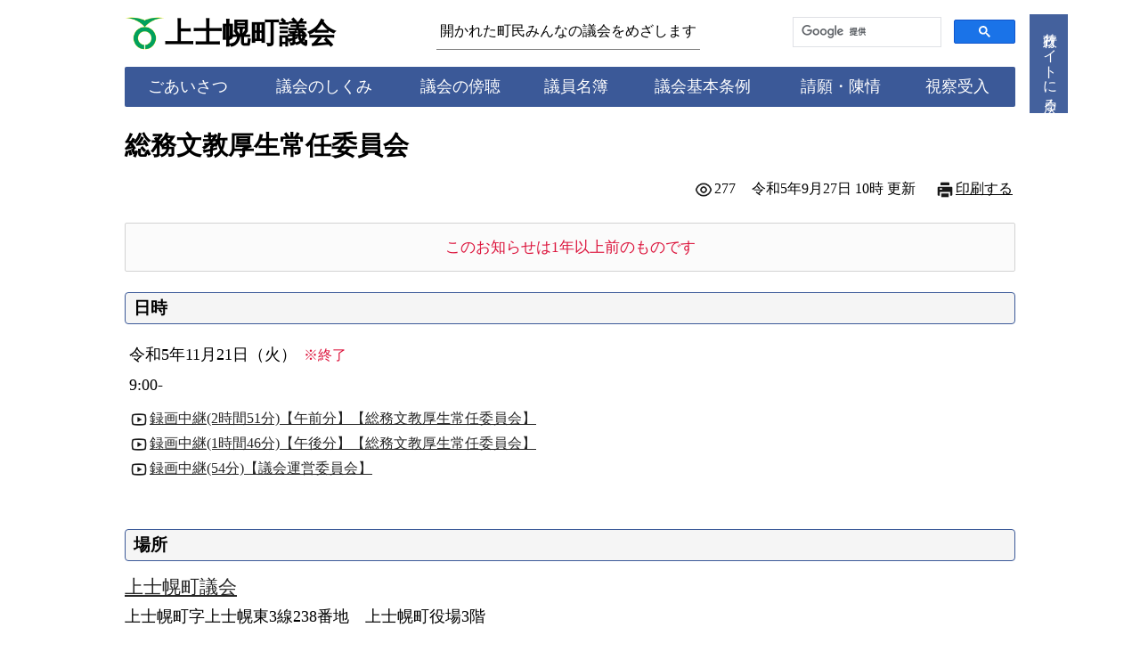

--- FILE ---
content_type: text/html; charset=UTF-8
request_url: https://www.kamishihoro.jp/entry/00005854
body_size: 4833
content:
<!DOCTYPE html>
<html lang="ja">
<head prefix="og: https://ogp.me/ns#">

<meta charset="UTF-8"><title>総務文教厚生常任委員会｜上士幌町議会</title>
<meta name="viewport" content="width=1000">
<meta name="description" content="北海道バルーンフェスティバル、旧国鉄士幌線コンクリートアーチ橋梁群、ナイタイ高原牧場、移住定住情報などの案内。">
<meta name="generator" content="KCMS2.0">
<meta name="robots" content="ALL">
<meta name="author" content="北海道 上士幌町">
<meta name="format-detection" content="telephone=no">
<meta name="referrer" content="no-referrer-when-downgrade" />
<meta http-equiv="x-ua-compatible" content="IE=edge" />

<meta property="og:title" content="総務文教厚生常任委員会｜上士幌町議会" />
<meta property="og:type" content="article" />
<meta property="og:url" content="https://www.kamishihoro.jp/entry/00005854" />
<meta property="og:image" content="https://www.kamishihoro.jp/parts/mark_ogp_1200x630.png" />
<meta property="og:site_name" content="上士幌町議会" />
<meta property="og:description" content="北海道バルーンフェスティバル、旧国鉄士幌線コンクリートアーチ橋梁群、ナイタイ高原牧場、移住定住情報などの案内。" />

<link rel="apple-touch-icon" href="https://www.kamishihoro.jp/apple-touch-icon.png" sizes="192x192">
<link rel="icon" type="image/png" href="https://www.kamishihoro.jp/apple-touch-icon.png" sizes="192x192">
<link rel="index" href="https://www.kamishihoro.jp/"><link rel="canonical" href="https://www.kamishihoro.jp/entry/00005854">
<link rel="shortcut icon" href="https://www.kamishihoro.jp/favicon.ico" />
<link rel="stylesheet" href="https://www.kamishihoro.jp/style.css?timestamp=1762851462" />

<script src="https://www.kamishihoro.jp/lib/jquery.js"></script>
<script src="https://www.kamishihoro.jp/lib/form.js"></script>

<script>

//表示・非表示の切り替え
function change_block(id){
  $(id).slideToggle("slow");
}
function change_disabled(id1, id2){
  if ($(id1).val()){
    $(id2).prop("disabled", false);
  }else{
    $(id2).prop("disabled", true);
  }
}

function clear_val(id){
  $(id).val('');
}

$(function(){
  $("#back-top").hide();
    $(function(){
      $(window).scroll(function(){
      if ($(this).scrollTop()>300){
        $('#back-top').fadeIn();
      }else{
        $('#back-top').fadeOut();
      }
    });

    $('#back-top a').click(function(){
      $('body,html').animate({scrollTop: 0}, 800); return false;
    });
  });
});

$(function(){
  var hide_elm = $('#header,#footer,#side,.print_hide,.chat_box');//非表示にしたい要素
  $('#print_button').click(function(){
    hide_elm.addClass('print'); $('#main').removeClass('w800_p'); $('#main').addClass('w100_p');//非表示
    window.print();
    hide_elm.removeClass('print'); $('#main').removeClass('w100_p'); $('#main').addClass('w800_p');//元に戻す
  });
});

$.fn.twitter_alert = function (options, callback){
  var defaults = {bg_colour: '#fff2f6', border_colour: '#dc143c', text_colour: 'black', text_size: '12pt', message: this.html(), fadeout_time: 2500, override_css: false, height: '30px'};
  var settings = $.extend({}, defaults, options);
  return this.each(function () {
    $(this).hide();
    var cssObj = {'font-size': settings.text_size, 'color': settings.text_colour, 'background-color': settings.bg_colour, 'padding': '5px', 'height': '30px', 'z-index': '99999', 'filter': 'alpha(opacity=95)', '-moz-opacity': '0.9', 'opacity': '0.9', 'line-height': settings.height, 'text-align': 'center', 'box-sizing': 'content-box',  'border-width': 'thin', 'border-style': 'solid', 'border-color': settings.border_colour}
    if (settings.override_css==false){
      $(this).css(cssObj);
    }
    $(this).html(settings.message); $(this).fadeIn().delay(settings.fadeout_time); $(this).fadeOut();
  });
};

$(function(){
  $('.fadein').each(function(){
    var position = $(this).offset().top;
    var scroll = $(window).scrollTop();
    var windowHeight = $(window).height();
    if (scroll > position - windowHeight){
      $(this).addClass('act');
    }
  });
});

$(function(){
  $(window).scroll(function (){
    $('.fadein').each(function(){
      var position = $(this).offset().top;
      var scroll = $(window).scrollTop();
      var windowHeight = $(window).height();
      if (scroll > position - windowHeight + 100){
        $(this).addClass('act');
      }
    });
  });
});

</script>

<!-- Google tag (gtag.js) -->
<script async src="https://www.googletagmanager.com/gtag/js?id=G-P8PXLCTCFJ"></script>
<script>
  window.dataLayer = window.dataLayer || [];
  function gtag(){dataLayer.push(arguments);}
  gtag('js', new Date());

  gtag('config', 'G-P8PXLCTCFJ');
</script>

<style>
a:link, a:visited{color: #262626;} a:active, a:hover{color: #dc143c;}

.ttl-section{font-weight: normal; background-color: #3b5998; margin: 0 0 22px 0; padding: 7px 6px 6px 6px; color: #ffffff; overflow: hidden; position: relative; border-radius: 2px;}
.ttl-section:before{content: ''; background-color: #ffffff; opacity: 0.07; transform: rotate(-65deg); position: absolute; bottom: -250px; right: -280px; width: 300px; height: 500px;}
.ttl-heading{line-height: 110%; border: 1px solid #3b5998; padding: 7px 9px 7px 9px; border-radius: 4px; margin: 0 0 18px 0;}

.bgc_d, .bgc_d_b, .lbl_vt{background-color: #3b5998;}
.bgc_d_b{border: solid #3b5998!important; border-width: 2px 1px 1px 1px!important;} .bdr_d{border: 1px solid #3b5998;}
.bdr3_d{border: 3px solid #3b5998;} .bdr_h_t_d{border-top: 1px solid #3b5998;}
.sprt_vt{border-left: 1px solid color-mix(in srgb, #3b5998 80%, #ffffff)!important;}
.sprt_hr{border-top: 1px solid color-mix(in srgb, #3b5998 80%, #ffffff)!important;}

ul.cng{padding: 5px; text-align: center; margin-top: 5px!important; margin-bottom: 5px!important;}
ul.cng li{display: inline; margin: 5px; padding: 0;}
ul.cng li span, ul.cng li a{display: inline-block; padding: 3px 12px 4px 12px; margin-bottom: 0px; text-decoration: none; vertical-align: middle; border: 2px solid #3b5998;}
ul.cng li span.act{background-color: #3b5998; color: white;}
ul.cng li a:hover{background-color: #fff0f5;}

.arrow_r{border-top: solid 1px #3b5998; border-right: solid 1px #3b5998; width: 7px; height: 7px; transform: rotate(45deg); margin: 0px 11px 0px 7px;}

.arrow_mr, .arrow_mr_w, .arrow_ml, .arrow_ml_w{display: inline-block; width: 10px; height: 10px;}
.arrow_mr{border-top: solid 2px #3b5998; border-right: solid 2px #3b5998; transform: rotate(45deg); margin: -1px 9px 0px 7px;}
.arrow_mr_w{border-top: solid 2px #ffffff; border-right: solid 2px #ffffff; transform: rotate(45deg); margin: -1px 9px 0px 7px;}
.arrow_ml{border-top: solid 2px #3b5998; border-left: solid 2px #3b5998; transform: rotate(315deg); margin: -1px 7px 0px 9px;}
.arrow_ml_w{border-top: solid 2px #ffffff; border-left: solid 2px #ffffff; transform: rotate(315deg); margin: -1px 7px 0px 9px;}

.wrap-lbox{border: 1px solid #3b5998; border-radius: 3px;} .wrap-lbox > .label{background-color: #3b5998; color: white; padding: 3px; text-align: center; width: 310px; font-size: 0.9rem; border-radius: 0 0 3px 0;} .wrap-lbox > .content{padding: 13px;}

.opl{position: relative; line-height: 130%;} .opl:before{content: ""; position: absolute; background: #3b5998; top: 9px; left: -20px; height: 10px; width: 13px;}

textarea.detail{padding-top: 25px; background-image: url('https://www.kamishihoro.jp/parts/lbl_freefield.gif'); background-position: top left; background-repeat: no-repeat;}
textarea.remark{padding-top:25px; background-image: url('https://www.kamishihoro.jp/parts/lbl_remark.gif'); background-position: top left; background-repeat: no-repeat;}

.list li, .list_error li{margin: 10px 0px 10px 0px;}
.list_error{color: #dc143c; list-style-image: url('https://www.kamishihoro.jp/parts/icon/error_mini.png');}

#back-top{position: fixed; bottom: 30px; margin-left: 1020px;}
#back-top a{width: 120px; display: block; text-align: center; text-decoration: none; color: white; display: block; padding: 5px; background-color: #3b5998; opacity: 0.95;}
</style></head>
<body id="top"><div class="ct1000px"><div id="topmessage" style="width: 300px; position: fixed!important; top: 20px!important; margin-left: 1020px!important;"></div></div><div id="header"><div class="ct1000px"><div class="bgc_d tac" style="position: fixed; top: 15px; margin-left: 1015px; border: 1px solid #ffffff; -ms-writing-mode: tb-rl; writing-mode: vertical-rl; z-index: 999; opacity: 0.95;"><a href="https://www.kamishihoro.jp/" class="link_s fs_m fc_w wsn p10">行政サイトに戻る</a></div><div class="tbm15" style="display: flex; align-items: center;"><div style="flex-basis: 45px;"><img src="https://www.kamishihoro.jp/parts/mark_town.png" style="width: 45px; height: 45px;" class="vam" alt="の町章" /></div><div style="flex-basis: 305px;"><a href="https://www.kamishihoro.jp/gikai/" class="ttl-site">上士幌町議会</a></div><div class="fs_m" style="flex-basis: 400px;"><span style="border-bottom: 1px solid #808080; display: inline-block; padding: 5px 4px 8px 4px;">開かれた町民みんなの議会をめざします</span></div><div style="flex-basis: 250px;"><script async src="https://cse.google.com/cse.js?cx=d40738311062b4440"></script><div class="gcse-searchbox-only"></div></div></div><table class="tbl_cr w100 bgc_d rds2 tac fc_w tac fs_n"><tbody><tr><td class="w5px"></td><td class="tac"><a href="https://www.kamishihoro.jp/page/00000147" class="link_s fc_w">ごあいさつ</a></td><td class="fs_s">&nbsp;</td><td class="vam"><div class="sprt_vt fs_s" style="height: 15px;">&nbsp;</div></td><td class="tac"><a href="https://www.kamishihoro.jp/page/00000148" class="link_s fc_w">議会のしくみ</a></td><td class="fs_s">&nbsp;</td><td class="vam"><div class="sprt_vt fs_s" style="height: 15px;">&nbsp;</div></td><td class="tac"><a href="https://www.kamishihoro.jp/page/00000150" class="link_s fc_w">議会の傍聴</a></td><td class="fs_s">&nbsp;</td><td class="vam"><div class="sprt_vt fs_s" style="height: 15px;">&nbsp;</div></td><td class="tac"><a href="https://www.kamishihoro.jp/page/00000152" class="link_s fc_w">議員名簿</a></td><td class="fs_s">&nbsp;</td><td class="vam"><div class="sprt_vt fs_s" style="height: 15px;">&nbsp;</div></td><td class="tac"><a href="https://www.kamishihoro.jp/page/00000328" class="link_s fc_w">議会基本条例</a></td><td class="fs_s">&nbsp;</td><td class="vam"><div class="sprt_vt fs_s" style="height: 15px;">&nbsp;</div></td><td class="tac"><a href="https://www.kamishihoro.jp/page/00000149" class="link_s fc_w">請願・陳情</a></td><td class="fs_s">&nbsp;</td><td class="vam"><div class="sprt_vt fs_s" style="height: 15px;">&nbsp;</div></td><td class="tac"><a href="https://www.kamishihoro.jp/page/00000335" class="link_s fc_w">視察受入</a></td><td class="w10px"></td></tr></tbody></table><br /></div></div><div class="ct1000px"><div style="display: flex;"><div id="main" class="w100"><main role="main"><h1 class="ttl-article">総務文教厚生常任委員会</h1><div class="print_hide"><table class="wsn fs_m rt"><tr><td class="lp15 tar"><img src="https://www.kamishihoro.jp/parts/icon/view.png" class="icon20" alt="" />277</td><td class="lp15 tar">令和5年9月27日 10時&nbsp;更新</td><td></td><td class="tar lp15 wsn"><div class="tar"><img src="https://www.kamishihoro.jp/parts/icon/fax.png" class="icon20" alt="" /><span id="print_button" class="pointer">印刷する</span></div></td></tr></table><br /></div><div class="bq tac fc_r">このお知らせは1年以上前のものです</div><br /><h2 class="ttl-heading">日時</h2><div class="p5"><span>令和5年11月21日（火）</a><span class="fs_m fc_r">&nbsp;&nbsp;※終了</span></div><div class="p5">9:00-</div><div class="p5 fs_m"><div class="tbm5 fs_m"><img src="https://www.kamishihoro.jp/parts/icon/record.png" class="icon20" alt="" /><a href="http://gikai.kamishihoro.jp/vod/2023/1121-1.mp4" target="_blank" title="動画を再生する">録画中継(2時間51分)【午前分】【総務文教厚生常任委員会】</a></div><div class="tbm5 fs_m"><img src="https://www.kamishihoro.jp/parts/icon/record.png" class="icon20" alt="" /><a href="http://gikai.kamishihoro.jp/vod/2023/1121-2.mp4" target="_blank" title="動画を再生する">録画中継(1時間46分)【午後分】【総務文教厚生常任委員会】</a></div><div class="tbm5 fs_m"><img src="https://www.kamishihoro.jp/parts/icon/record.png" class="icon20" alt="" /><a href="http://gikai.kamishihoro.jp/vod/2023/1121-3.mp4" target="_blank" title="動画を再生する">録画中継(54分)【議会運営委員会】</a></div></div><br /><br /><h2 class="ttl-heading">場所</h2><div><div class="fs_b"><a href="https://www.kamishihoro.jp/place/00000062">上士幌町議会</a></div><div class="tm10">上士幌町字上士幌東3線238番地　上士幌町役場3階</div></div><br /><br /><div class="print_hide"><div class="wrap-lbox"><div class="label">関連するお知らせ</div><div class="content"><div style="display: flex;"><div style="flex-basis: 22%; margin-right: 2%;" class="tbp13 tp0">令和7年10月23日</div><div style="flex-basis: 76%;" style="width: 76%;" class="tbp13 tp0"><a href="https://www.kamishihoro.jp/entry/00006771">第5回定例会</a></div></div><div style="display: flex;" class="bdr_h_l"><div style="flex-basis: 22%; margin-right: 2%;" class="tbp13">令和7年10月23日</div><div style="flex-basis: 76%;" style="width: 76%;" class="tbp13"><a href="https://www.kamishihoro.jp/entry/00006764">議会運営委員会</a></div></div><div style="display: flex;" class="bdr_h_l"><div style="flex-basis: 22%; margin-right: 2%;" class="tbp13 bp0">令和7年10月&nbsp;1日</div><div style="flex-basis: 76%;" style="width: 76%;" class="tbp13 bp0"><a href="https://www.kamishihoro.jp/entry/00006770">第4回定例会</a></div></div></div></div><br /><br /></div><div style="margin-top: 30px;"><div class="bgc_d p3 tac fs_b fc_w rds2_t"><div class="p5">お問い合わせ先</div></div><div class="bdr_d p15 rds2_b"><div class="fs_b fw_b bm15"><a href="https://www.kamishihoro.jp/gikai/">上士幌町議会</a></div><div class="tbm15 fs_m">上士幌町字上士幌東3線238番地（<a href="https://www.kamishihoro.jp/place/00000001">上士幌町役場</a>&nbsp;3階）</div><table class="tbl_s"><tbody><tr><td class="w40pc bgc_g tac fs_n p7">事務局総務担当</td><td rowspan="1"><div class="p5 fs_m"><span class="fs_n"><img src="https://www.kamishihoro.jp/parts/icon/tel.png" class="icon20" alt="" />01564-2-4299</span>&nbsp;<span class="fs_m">（平日8:30～17:15）</span><div class="tm5"><img src="https://www.kamishihoro.jp/parts/icon/email.png" class="icon20" alt="" /><a href="mailto:gikai-jimukyouku@town.kamishihoro.hokkaido.jp" title="gikai-jimukyouku@town.kamishihoro.hokkaido.jp">gikai-jimukyouku@town.kamishihoro.hokkaido.jp</a></div></div></td></tr></tbody></table></div><br /></div><br /><br /></main></div></div><div id="footer" class="ct1000px"><br /><p id="back-top"><a href="#top"><img src="https://www.kamishihoro.jp/parts/pt_back_top.png" style="width: 20px; height: 20px;" class="vam fs_m" alt="" />上に戻る</a></p><div class="bgc_d fc_w pos_rel" style="display: flex; height: 200px;"><div class="bgc_w tac" style="width: 115px; height: 110px; margin: 0 0 20px 20px; border-radius: 0 0 6px 6px; z-index: 2;"><a href="https://www.kamishihoro.jp/" class="link_s"><img src="https://www.kamishihoro.jp/parts/mark_town.png" style="width: 45px; height: 45px;" class="vam" alt="の町章" /><div class="fs_s">&copy;&nbsp;2011-2025</div><div class="fs_n tdn dib">上士幌町</div></a></div><div class="lh110" style="width: 860px; padding: 20px 20px 20px 35px; z-index: 2;"><div class="tm5 bm15"><a href="https://www.kamishihoro.jp/gikai/" class="fs_b fc_w">上士幌町議会</a></div><div class="fs_m bm15">上士幌町字上士幌東3線238番地</div><table class="tbl_cr w100 bm10 fs_m"><tbody><tr class="vat"><td class="w25pc">事務局局長</td><td class="w15px"></td><td class="fs_n"><img src="https://www.kamishihoro.jp/parts/icon/tel_w.png" class="icon20" alt="" />01564-2-4299<span class="fs_m">　平日8:30～17:15</span></td></tr></tbody></table><table class="tbl_cr w100 bm10 fs_m"><tbody><tr class="vat"><td class="w25pc">事務局総務担当</td><td class="w15px"></td><td class="fs_n"><img src="https://www.kamishihoro.jp/parts/icon/tel_w.png" class="icon20" alt="" />01564-2-4299<span class="fs_m">　平日8:30～17:15</span>　　<img src="https://www.kamishihoro.jp/parts/icon/email_w.png" class="icon20" alt="" /><a href="mailto:gikai-jimukyouku@town.kamishihoro.hokkaido.jp" class="fc_w">E-Mail</a></td></tr></tbody></table></div></div></div>
<script>
$(function(){
  $(".cant_submit").prop('disabled', false);
});
</script>

<script type="text/javascript" src="/_Incapsula_Resource?SWJIYLWA=719d34d31c8e3a6e6fffd425f7e032f3&ns=2&cb=920188421" async></script></body></html>

--- FILE ---
content_type: text/css
request_url: https://www.kamishihoro.jp/style.css?timestamp=1762851462
body_size: 4490
content:
*{box-sizing: border-box;} html{font-size: 13.5pt; -webkit-text-size-adjust: 100%;} body{margin: 0px; background-color: white; word-break: break-all;} body, input, textarea, select, button{font-family: "游ゴシック体", YuGothic, "游ゴシック Medium", "Yu Gothic Medium"; line-height: 130%; word-break: break-all;}

/* リンク */
.link_s{display: block; text-decoration: none!important; -webkit-tap-highlight-color: rgba(0,0,0,0.1); padding: 11px 6px 11px 6px;} .link_s:hover, a img:hover{opacity: 0.8; cursor: pointer; transition: all .3s;} .next{font-size: 1.1rem; border-radius: 2px;}

/* 画像 */
img{border: 0; max-width: 100%; object-fit: cover; image-rendering: high-quality; backface-visibility: hidden; -webkit-backface-visibility: hidden;}
.img_cp{position: relative;} .img_cp img{display: block;} .wide, .slide_item img{display: block; width: 100%;}
.img_cp .cap_vt, .img_cp .cap_rb{position: absolute; color: white; text-decoration: none; background-color: rgba(0,0,0,0.7); border-radius: 2px; line-height: 120%; padding: 5px; color: white;}
.img_cp .cap_vt{left: 5px; top: 5px; text-align: left; margin-bottom: 5px;} .img_cp .cap_rb{right: 5px; bottom: 5px; color: white;}
.icon img{padding: 5px; border: 1px solid #dcdcdc; box-sizing: content-box!important;} .icon a:hover img{border: 1px solid #A9A9A9;}
.bnr_bdr{left: 0; bottom: 0; width: 100%; height: 100%; border: 4px solid rgb(255,255,255,0.4); text-align: center;} .bnr_lbl{background-color: rgb(255,255,255,0.85); bottom: 5px; left: 50%; transform: translate(-50%,0); padding: 4px 5px 4px 5px; width: 92%; font-size: 0.88rem; line-height: 110%;}

/* 背景 */
.bgc_w{background-color: white;} .bgc_b{background-color: #f0f8ff;} .bgc_y{background-color: #ffff00;} .bgc_o{background-color: orangered;} .bgc_r{background-color: #dc143c;} .bgc_n{background-color: navy;} .bgc_g, .ttl-heading{background-color: #f5f5f5;} .bgc_i, .next{background-color: #e8e8e8;}
.bgc_sun{background-color: #ffe4e9;} .bgc_sat{background-color: #f0f8ff;} .bgc_h, textarea.detail{background-color: #fffcee;} .bgc_p, textarea.remark{background-color: #fff2f6;}
.bgc_bus_1_d{background-color: yellow;} .bgc_bus_1_l{background-color: #ffffe0;} .bgc_bus_2_d{background-color: #be171e;} .bgc_bus_2_l{background-color: #fcf4f4;}
.rds2, .lbl_vt{border-radius: 2px;} .rds2_t{border-radius: 2px 2px 0 0;} .rds2_b{border-radius: 0 0 2px 2px;}
.rds3{border-radius: 3px;} .rds3_t{border-radius: 3px 3px 0 0;} .rds3_b{border-radius: 0 0 3px 3px;}
.rds5{border-radius: 5px;}

/* アイコン */
.icon20, .icon26, .icon28, .icon36, .icon48{margin: 0px 2px 1px 1px; display: inline-block; vertical-align: middle!important;} .icon20{width: 20px; height: 20px; opacity: 0.9;} .icon25{width: 25px; height: 25px;} .icon28{width: 28px; height: 28px; opacity: 0.8;} .icon36{width: 36px; height: 36px; opacity: 0.75;} .icon48{width: 48px; height: 48px; opacity: 0.7;}

/* テキスト */
.lbl_hissu{font-family: initial; font-size: 0.8rem; color: white; background-color: #b22222; padding: 2px 6px 2px 6px; display: inline-block; line-height: 100%;}
.char{line-height: 180%; text-align: justify;} .tdn{text-decoration: none!important;} a.tdn:link, a.tdn:active, a.tdn:visited{margin-bottom: 1px;}
.fs_l{font-size: 1.5rem!important;} .fs_b{font-size: 1.16rem!important;} .fs_n{font-size: 1rem!important;} .fs_m{font-size: 0.9rem!important;} .fs_s{font-size: 0.75rem!important;} .ttl-heading{font-size: 1.05rem;}
.fw_n{font-weight: normal!important;} .fw_b, .ttl-heading{font-weight: 600;} .fc_w{color: white!important;} .fc_n{color: black!important;} .fc_r{color: #dc143c!important;} .fc_b{color: blue!important;} .fc_g{color: green!important;}
.denial{text-decoration: line-through;} .wsn, label, .lbl_vt{white-space: nowrap;} .active{border-bottom: 2px solid #dc143c; text-decoration: none;} .dib, .bnr_bdr, .bnr_lbl, .lbl_vt, .sdb_bs{display: inline-block;}
.lh110{line-height: 110%!important;}.lh120{line-height: 120%!important;} .lh130{line-height: 130%!important;} .lh150{line-height: 150%!important;}
.sdb_bs{top: 5px; left: 50%; transform: translate(-50%,0); font-size: 0.9rem; line-height: 110%;}

/* タイトル */
.ttl-site{font-size: 1.75rem; font-weight: bold; font-family: "游明朝体", YuMincho, "游明朝", "Yu Mincho"!important; text-decoration: none!important; color: black!important; white-space: nowrap!important; line-height: 120%; margin: 0; -webkit-font-smoothing: antialiased; -moz-osx-font-smoothing: grayscale;} .ttl-site a{text-decoration: none;}
h1.ttl-article{font-size: 1.6rem; line-height: 140%;} h1.ttl-page{padding: 10px 30px 10px 30px; font-size: 1.8rem; line-height: 140%; text-align: center;} h1.ttl-page{margin: 0 0 20px 0;} h1.ttl-article{margin: 0 0 15px 0;}

/* リスト */
ul, ol{padding-left: 20px; line-height: 135%; margin: 5px 0 5px 5px;} ul{list-style-type: circle;} ul li:not(:last-child), ol li:not(:last-child){margin-bottom: 5px;}
.caption{margin-top: 10px; list-style-type: square;} .caption li{line-height: 140%;}
.arrow_m, .arrow_m_w{width: 6px; height: 6px; transform: rotate(45deg); display: inline-block;}
.arrow_m{border-top: solid 1px #000000; border-right: solid 1px #000000; margin: 0px 5px 4px 5px;} .arrow_m_w{border-top: solid 1px #ffffff; border-right: solid 1px #ffffff; margin: 0px 5px 4px 5px;}

/* ボーダー・水平線 */
hr{border-width: 1px 0px 0px 0px; height: 1px; border-style: solid; border-color: #dcdcdc;} .hr_dk{border-color: #7d7d7d;}
.bdr{border: 1px solid #d3d3d3;} .bdr_b{border: 1px solid black;} .bdr_lb{border-top: 1px solid black; border-right: 1px solid black; border-bottom: 1px solid black;} .bdr_r{border: 1px solid red;}
.bdr_btm{border-width: 0 1px 1px 1px; margin-top: 0px; border-top: 0; border-style: solid; border-color: #d3d3d3;}
.bdr_h_t{border-top: 1px solid #e8e8e8;} .bdr_h_d{border-top: 1px dotted #a9a9a9;}
.bdr_h_l{background-image : linear-gradient(to right, #606060 1px, transparent 1px); background-size: 5px 1px; background-repeat: repeat-x; background-position: left top;}
.bq{border: 1px solid #d3d3d3; background-color: #fbfbfb; padding: 15px 18px 15px 18px; font-size: 0.95rem; overflow: hidden; border-radius: 2px;}

/* マージン */
.tbm20{margin: 20px 0 20px 0;} .tbm15{margin: 15px 0 15px 0;} .tbm13{margin: 13px 0 13px 0;} .tbm10{margin: 10px 0 10px 0;} .tbm5{margin: 5px 0 5px 0;} .tbm3{margin: 3px 0 3px 0;}
.bm20{margin-bottom: 20px;} .bm15{margin-bottom: 15px;} .bm10{margin-bottom: 10px;} .bm5{margin-bottom: 5px;} .bm3{margin-bottom: 3px;} .bm1{margin-bottom: 1px;} .bm0{margin-bottom: 0px!important;}
.tm20{margin-top: 20px;} .tm15, .next{margin-top: 15px;} .tm10{margin-top: 10px;} .tm5{margin-top: 5px;} .tm3{margin-top: 3px;} .tm1{margin-top: 1px;}
.rm5{margin-right: 5px;} .rm10{margin-right: 10px;} .lm10{margin-left: 10px;} .lm2{margin-left: 2px;}
.tbp15{padding: 15px 0 15px 0;}.tbp13{padding: 13px 0 13px 0;} .tbp10{padding: 10px 0 10px 0;} .tbp7{padding: 7px 0 7px 0;} .tbp5{padding: 5px 0 5px 0;} .lrp3{padding: 0 3px 0 3px;} .lrp5{padding: 0 5px 0 5px;} .lrp10{padding: 0 10px 0 10px;} .lp15{padding-left: 15px;} .lp5{padding-left: 5px;} .m10{margin: 10px;} .m1{margin: 1px;}
.lrm10{margin: 0 10px 0 10px;} .rbm15{margin: 0 15px 15px 0;} .rbm_cb{margin: 0 15px 13px 0;}
.p20{padding: 20px;} .p15{padding: 15px;} .p13{padding: 13px;} .p10{padding: 10px;} .p7{padding: 7px;} .p6{padding: 6px;} .p5{padding: 5px;} .p3{padding: 3px;} .p2{padding: 2px;} .p1{padding: 1px;} .tp0{padding-top: 0px!important;} .bp0{padding-bottom: 0px!important;}
.m5{margin: 5px;}

/* 幅・配置・表示 */
.ct1000px{width: 1000px; margin-left: auto; margin-right: auto; text-align: left;}
.w100{width: 100%;} .w800px{width: 800px;} .w7div{width: calc(100%/7)!important;}
.w1px{width: 1px;} .w2px{width: 2px;} .w5px{width: 5px;} .w10px{width: 10px;} .w15px{width: 15px;} .w20px{width: 20px;} .w25px{width: 25px;} .w30px{width: 30px;} .w40px{width: 40px;} .w50px{width: 50px;} .w60px{width: 60px;} .w70px{width: 70px;} .w80px{width: 80px;} .w100px{width: 100px;} .w110px{width: 110px;} .w120px{width: 120px;} .w130px{width: 130px;} .w140px{width: 140px;} .w150px{width: 150px;} .w160px{width: 160px;} .w200px{width: 200px;} .w250px{width: 250px;} .w270px{width: 270px;} .w300px{width: 300px;} .w350px{width: 350px;} .w380px{width: 380px;} .w400px{width: 400px;} .w500px{width: 500px;}
.w1pc{width: 1%;} .w2pc{width: 2%;} .w3pc{width: 3%;} .w4pc{width: 4%;} .w5pc{width: 5%;} .w6pc{width: 6%;} .w7pc{width: 7%;} .w8pc{width: 8%;} .w9pc{width: 9%;} .w10pc{width: 10%;} .w11pc{width: 11%;} .w12pc{width: 12%;} .w13pc{width: 13%;} .w14pc{width: 14%;} .w15pc{width: 15%;} .w16pc{width: 16%;} .w17pc{width: 17%;} .w18pc{width: 18%;} .w19pc{width: 19%;} .w20pc{width: 20%;} .w22pc{width: 22%;} .w25pc{width: 25%;} .w28pc{width: 28%;} .w30pc{width: 30%;} .w33pc{width: 33%;} .w35pc{width: 35%;} .w40pc{width: 40%;} .w45pc{width: 45%;} .w49pc{width: 49%;} .w50pc{width: 50%;} .w60pc{width: 60%;} .w80pc{width: 80%;} .w90pc{width: 90%;}
.ct{margin-left: auto!important; margin-right: auto!important;}
.lt{margin-right: auto!important;} .rt{margin-left: auto!important;} .tal{text-align: left;} .tac, .next{text-align: center;} .tar{text-align: right;}
.wm-vt, .img_cp .cap_vt, .ribbon-wrap .ribbon{-ms-writing-mode: tb-rl!important; writing-mode: vertical-rl!important;}
.vat{vertical-align: top!important;} .vam{vertical-align: middle!important;} .vab{vertical-align: bottom!important;}
.fl{float: left;} .fr{float: right;} .box_fl{float: left; margin: 0px 15px 15px 0px;} .box_fr{float: right; margin: 0px 0px 15px 15px;} .cr_b{clear: both;}
.pos_rel, .open{position: relative;} .pos_abs, .bnr_bdr, .bnr_lbl{position: absolute;}
.fbox{display: flex; flex-wrap: wrap; justify-content: left;}
.fbox-2c{flex-basis: 48.5%;} .fbox-2c:nth-child(odd){margin-right: 1.5%;} .fbox-2c:nth-child(even){margin-left: 1.5%;}
.fbox-3c{flex-basis: 32%;} .fbox-3c:not(:nth-child(3n)){margin-right: 2%;}
.fbox-4c{flex-basis: 23.5%;} .fbox-4c:not(:nth-child(4n)){margin-right: calc(6%/3);}
.fbox-5c{flex-basis: calc(96%/5);} .fbox-5c:not(:nth-child(5n)){margin-right: 1%;}
.fbox-6c{flex-basis: calc(95%/6);} .fbox-6c:not(:nth-child(6n)){margin-right: 1%;}
.fbox-ls{display: flex; nowrap: wrap;} .fbox-ls > .fbox-l-lbl{width: 42px; margin-right: 10px;} .fbox-ls > .fbox-l-20{width: 20px!important;} .fbox-l-24{width: 24px!important;} .fbox-l-30{width: 30px!important;} .fbox-l-36{width: 36px!important;} .fbox-l-140{width: 140px!important;} .fbox-ls > .fbox-r, .fbox-ls > .fbox-l{flex: 1;} .fbox-r-30{width: 30px;} .fbox-r-80{width: 80px;}
.lbl_vt{font-size: 1.075rem; ms-writing-mode: tb-rl; writing-mode: vertical-rl; color: white; padding: 8px; line-height: 100%;}

.shadow{box-shadow: 0 0 2px 1px #c0c0c0;} .ofh{overflow: hidden;} .show, .block{display: block;} .hide{display: none;}
.scroll{overflow: auto; overflow-y: hidden;} .scroll::-webkit-scrollbar{height: 10px;} .scroll::-webkit-scrollbar-track{background: #f1f1f1;} .scroll::-webkit-scrollbar-thumb{background: #bcbcbc;}

/* テーブル */
.tbl, .tbl_s, .tbl_cr, .tbl_m0{border-spacing: 0; border-collapse: collapse;}
.tbl, .tbl_s{border: 1px solid #c0c0c0; background-color: white; width: 100%; line-height: 150%;}
.tbl th, .tbl_s th{border: #c0c0c0 solid; border-width: 1px 0 1px 1px; background-color: #f2f2f2; font-weight: normal; text-align: center;}
.tbl th, .tbl td{padding: 7px; font-size: 0.95rem;} .tbl_s th, .tbl_s td{padding: 3px 4px 3px 4px; font-size: 0.85rem;}
.tbl td, .tbl_s td{border: #c0c0c0 solid; border-width: 1px 1px 1px 0;}
.tbl_cr{border: 0;} .tbl_cr td{border: 0!important; padding: 0px!important;} .hd-fix{position: sticky; top: 0;}

/* フォーム */
form{margin: 0px;} input::placeholder{color: #808080;} input[type="submit"], label, .open{cursor: pointer;} button{border: 0; -webkit-appearance: none;}
input[type="text"], input[type="email"], input[type="password"], input[type="number"], input[type="date"], input[type="tel"], textarea{border: solid 1px #c0c0c0; padding: 5px; font-size: 1rem; -webkit-appearance: none; border-radius: 0;}
textarea{width: 100%; padding: 6px; font-size: 1rem;} textarea.hilite{border: 2px solid deeppink;} select{padding: 5px; vertical-align: middle; font-size: 1rem; border: 1px solid #a9a9a9;}
input[type="submit"]{padding: 6px 8px 6px 8px; font-size: 0.9rem; color: #000000; background-color: #d7d7d7; border: 1px solid #d7d7d7; -webkit-appearance: none;  border-radius: 2px;}
input[type="submit"]:hover:not(:disabled){opacity: 0.8; cursor: pointer; transition: all .3s;}
.btn_min{padding: 4px!important; font-size: 0.8rem!important;} .error{border: 2px solid #dc143c!important;}
input[type="submit"]:disabled{background-color: #a9a9a9; border: 1px solid #a9a9a9;} .ime_inc{ime-mode: inactive;}
.open, .open_w{text-decoration: underline; padding-left: 20px; font-size: 1rem; text-align: left;} .open{color: #262626;} .open_w{color: white; display: inline-block;}
.open::after{content: ''; position: absolute; top: 12px; left: 10px; transform: translateX(-50%); width: 0; height: 0; border-style: solid; border-width: 6px 4px 0 4px; border-color: #a9a9a9 rgba(0,0,0,0) rgba(0,0,0,0) rgba(0,0,0,0);} .open_w::after{color: white; border-color: white rgba(0,0,0,0) rgba(0,0,0,0) rgba(0,0,0,0);}
.pointer{text-decoration: underline; cursor: pointer;}

/* リボン */
.ribbon-wrap{display: block; position: relative;}
.ribbon-wrap .ribbon{display: inline-block; position: absolute; padding: 6px 4px 6px 4px; top: -6px; right: 10px; z-index: 2; width: 28px; color: white; font-size: 14px; font-weight: bold; background-color: #b78c00;}
.ribbon-wrap .ribbon:before{position: absolute; content: ''; top: 0; right: -6px; border: none; border-bottom: solid 5px #b78c00; border-right: solid 5px transparent;}
.ribbon-wrap .ribbon:after{content: ''; position: absolute; left: 0; top: 100%; height: 0; width: 0; border-left: 14px solid #b78c00; border-right: 14px solid #b78c00; border-bottom: 7px solid transparent;}

/* ホロッター */
.btn_mb{
  width: 100%!important; height: 40px!important; display: block!important; border: none!important;
  background-color: #1d9bf0!important; border-radius: 20px!important;
  font-size: 1.1rem!important; color: white!important; text-align: center!important; vartical-align: middle!important;
}
.btn_mb:disabled{opacity: 0.7!important;}

svg > g:last-child > g:last-child{pointer-events: none;} div.google-visualization-tooltip{pointer-events: none;}/* グーグルチャート */
@media print{.print{display: none!important;} .w100_p{flex-basis: 100%!important;} .w800_p{flex-basis: 800px!important;} .chat_box, #vfchat{display: none!important;}}/* 印刷用 */
.movie-wrap{position: relative; padding-bottom: 56.25%; height: 0; overflow: hidden;} .movie-wrap iframe{position: absolute; top: 0; left: 0; width: 100%; height: 100%;}/* YouTube埋め込み枠 */

.th-fix{position: -webkit-sticky; position: sticky; left: 0; z-index: 2; background-color: #ffffff;}

#slide_wrap{position: relative; overflow: hidden; .slide_item{opacity: 0; transform: scale(1); transition: opacity 2s linear, transform 7.5s linear; position: relative; z-index: 1; &:not(:first-child){position: absolute; top: 0; left : 0;}&.show_{opacity: 1;}&.zoom_{transform: scale(1.1);}}}

.fadein{opacity : 0; transition : all 1s;} .fadein.act{opacity : 1;}

span#gs_cb50{color: dimgray!important;}

--- FILE ---
content_type: application/javascript
request_url: https://www.kamishihoro.jp/_Incapsula_Resource?SWJIYLWA=719d34d31c8e3a6e6fffd425f7e032f3&ns=2&cb=920188421
body_size: 19365
content:
var _0x6a31=['\x77\x6f\x51\x72\x42\x38\x4b\x4e\x77\x36\x50\x43\x67\x63\x4b\x62\x77\x70\x73\x3d','\x4e\x73\x4b\x70\x51\x77\x3d\x3d','\x54\x38\x4f\x37\x77\x36\x6b\x3d','\x77\x36\x62\x44\x6e\x63\x4f\x73','\x77\x37\x64\x5a\x77\x72\x4e\x45\x49\x73\x4b\x34','\x4a\x4d\x4f\x78\x4f\x67\x3d\x3d','\x44\x4d\x4f\x6e\x77\x72\x4d\x3d','\x77\x72\x45\x32\x4a\x73\x4b\x59\x77\x36\x67\x3d','\x48\x58\x4e\x6a\x77\x6f\x42\x50\x77\x35\x30\x3d','\x4d\x6b\x52\x70','\x77\x6f\x52\x44\x4a\x63\x4b\x48\x4c\x6d\x2f\x44\x72\x38\x4f\x6c\x58\x44\x41\x79\x52\x69\x66\x44\x69\x77\x39\x53\x77\x36\x76\x44\x74\x63\x4f\x4c\x41\x63\x4b\x76\x42\x4d\x4b\x79\x77\x70\x2f\x44\x6e\x38\x4f\x70\x77\x37\x66\x44\x72\x31\x72\x43\x69\x63\x4f\x52\x48\x73\x4b\x2b\x77\x71\x66\x43\x72\x4d\x4f\x63\x77\x6f\x63\x33\x77\x34\x6a\x43\x74\x51\x3d\x3d','\x61\x38\x4f\x48\x77\x35\x59\x3d','\x77\x37\x6b\x51\x55\x63\x4b\x30\x4e\x63\x4b\x6d\x77\x6f\x7a\x43\x67\x77\x3d\x3d','\x43\x47\x4a\x61','\x54\x6d\x2f\x44\x74\x7a\x6e\x44\x73\x63\x4b\x65\x4b\x46\x73\x44\x50\x31\x33\x43\x70\x4d\x4f\x47\x54\x73\x4f\x4d\x55\x63\x4b\x59\x4b\x46\x49\x78\x77\x6f\x48\x44\x74\x42\x62\x43\x6d\x6b\x74\x47\x54\x45\x52\x34\x77\x37\x44\x43\x68\x52\x2f\x43\x6c\x79\x42\x5a\x4b\x63\x4f\x6b\x77\x71\x44\x44\x75\x4d\x4b\x59','\x57\x79\x37\x44\x71\x73\x4b\x58','\x64\x56\x2f\x44\x73\x51\x3d\x3d','\x48\x54\x42\x6c','\x4d\x30\x70\x54','\x56\x73\x4b\x31\x4e\x51\x3d\x3d','\x62\x79\x62\x44\x6c\x63\x4f\x43\x77\x71\x62\x43\x67\x77\x3d\x3d','\x77\x35\x64\x34\x56\x45\x67\x69\x64\x73\x4f\x45\x52\x6e\x44\x43\x69\x67\x3d\x3d','\x77\x72\x66\x43\x6f\x38\x4b\x51','\x77\x70\x48\x44\x76\x73\x4b\x4d\x46\x4d\x4f\x63\x77\x36\x44\x44\x71\x4d\x4b\x4e\x77\x34\x66\x43\x68\x44\x54\x44\x6c\x73\x4f\x61\x4b\x78\x38\x3d','\x77\x34\x2f\x44\x6d\x4d\x4f\x51\x56\x6b\x41\x3d','\x66\x41\x41\x79\x77\x35\x38\x70\x4c\x33\x54\x43\x72\x52\x56\x59\x77\x37\x37\x43\x74\x38\x4f\x4e\x77\x35\x31\x5a\x77\x71\x72\x44\x76\x63\x4b\x36\x77\x6f\x58\x43\x76\x55\x6e\x44\x76\x38\x4f\x38\x77\x6f\x33\x43\x6e\x54\x2f\x43\x73\x38\x4f\x75\x77\x71\x37\x44\x75\x68\x38\x39\x77\x35\x49\x50\x55\x63\x4f\x37\x77\x37\x51\x64\x77\x71\x67\x6c','\x4a\x44\x70\x59\x77\x72\x4a\x46\x77\x37\x6b\x3d','\x77\x37\x31\x57\x58\x77\x3d\x3d','\x43\x4d\x4f\x34\x4d\x77\x3d\x3d','\x54\x41\x62\x44\x75\x41\x3d\x3d','\x42\x48\x4a\x61','\x77\x6f\x66\x43\x6d\x4d\x4f\x4f\x77\x34\x54\x43\x6e\x4d\x4f\x6f\x77\x36\x37\x44\x75\x51\x3d\x3d','\x77\x34\x56\x6a\x56\x41\x3d\x3d','\x46\x55\x62\x43\x6b\x51\x3d\x3d','\x43\x32\x66\x43\x72\x73\x4b\x73\x77\x34\x51\x34','\x43\x38\x4b\x6d\x77\x6f\x78\x36','\x77\x70\x64\x67\x77\x34\x42\x72\x77\x72\x73\x52\x77\x34\x34\x3d','\x53\x33\x52\x45','\x55\x63\x4b\x47\x50\x77\x3d\x3d','\x77\x35\x52\x35\x77\x70\x34\x3d','\x77\x6f\x66\x43\x6d\x4d\x4f\x62\x77\x35\x33\x43\x6d\x4d\x4f\x70\x77\x71\x48\x43\x73\x79\x34\x47','\x4c\x4d\x4b\x51\x77\x34\x74\x62\x63\x42\x4c\x43\x6a\x4d\x4f\x30\x50\x78\x39\x58','\x77\x35\x52\x62\x77\x35\x34\x3d','\x64\x33\x6a\x44\x70\x77\x3d\x3d','\x54\x48\x68\x62\x77\x72\x5a\x6d\x56\x51\x3d\x3d','\x5a\x6c\x56\x50','\x45\x73\x4b\x62\x57\x51\x3d\x3d','\x42\x47\x33\x43\x72\x73\x4b\x34\x77\x34\x51\x69\x77\x70\x77\x33\x63\x4d\x4f\x42\x48\x77\x3d\x3d','\x44\x4d\x4f\x77\x77\x71\x66\x43\x72\x38\x4b\x5a\x48\x52\x64\x47','\x77\x37\x68\x54\x77\x72\x4e\x51\x49\x73\x4b\x69\x77\x34\x4a\x63\x4d\x42\x51\x4e','\x49\x7a\x42\x56\x77\x71\x78\x4c\x77\x37\x76\x43\x70\x41\x6b\x3d','\x77\x34\x68\x2b\x56\x77\x3d\x3d','\x4e\x56\x74\x6c','\x77\x37\x6c\x6c\x64\x67\x3d\x3d','\x77\x72\x4e\x4e\x77\x35\x55\x3d','\x77\x36\x59\x4c\x63\x48\x34\x3d','\x41\x47\x66\x43\x74\x4d\x4b\x66\x77\x35\x6b\x39\x77\x6f\x77\x3d','\x77\x37\x39\x66\x77\x72\x49\x3d','\x5a\x57\x37\x44\x6d\x77\x3d\x3d','\x49\x38\x4b\x69\x77\x70\x5a\x34\x58\x4d\x4b\x58','\x52\x57\x56\x63\x77\x71\x4a\x6d\x54\x67\x3d\x3d','\x66\x31\x6e\x44\x6c\x41\x3d\x3d','\x77\x72\x52\x2f\x77\x70\x45\x3d','\x4d\x73\x4f\x54\x46\x4d\x4f\x53\x64\x38\x4b\x72\x65\x73\x4b\x56\x51\x67\x3d\x3d','\x46\x63\x4b\x47\x52\x4d\x4b\x64\x66\x73\x4f\x68','\x77\x34\x63\x6e\x57\x51\x3d\x3d','\x77\x36\x37\x44\x6e\x51\x31\x30\x77\x6f\x45\x3d','\x77\x34\x6f\x71\x59\x4d\x4b\x6d\x4e\x63\x4b\x6a','\x4e\x63\x4f\x75\x77\x71\x34\x3d','\x77\x37\x58\x44\x6c\x38\x4f\x50','\x77\x36\x37\x43\x70\x73\x4b\x65\x77\x70\x64\x44\x43\x51\x3d\x3d','\x4e\x78\x68\x4e\x55\x38\x4f\x5a\x77\x35\x67\x3d','\x77\x6f\x4e\x33\x77\x34\x45\x3d','\x4b\x73\x4b\x32\x57\x51\x3d\x3d','\x77\x70\x33\x43\x6a\x42\x51\x4e\x4b\x63\x4f\x6b','\x77\x6f\x4a\x4d\x42\x38\x4f\x31\x48\x67\x3d\x3d','\x47\x38\x4b\x48\x59\x67\x3d\x3d','\x77\x71\x62\x44\x68\x78\x74\x6b\x77\x6f\x4c\x43\x70\x44\x4a\x2f\x43\x41\x3d\x3d','\x52\x7a\x37\x44\x74\x38\x4b\x59\x77\x70\x52\x71','\x77\x35\x4d\x71\x66\x51\x3d\x3d','\x77\x37\x45\x2f\x64\x77\x3d\x3d','\x77\x36\x37\x43\x74\x63\x4b\x52\x77\x70\x39\x56\x43\x73\x4b\x74\x4a\x73\x4b\x50\x65\x77\x3d\x3d','\x77\x70\x74\x63\x77\x71\x41\x3d','\x55\x38\x4f\x78\x77\x37\x63\x7a\x77\x36\x63\x41','\x42\x48\x4e\x2b','\x51\x32\x48\x43\x74\x51\x3d\x3d','\x77\x36\x37\x44\x68\x77\x70\x74\x77\x6f\x67\x3d','\x77\x36\x6f\x4a\x77\x37\x55\x3d','\x4b\x53\x2f\x44\x6c\x41\x3d\x3d','\x42\x6a\x35\x41','\x61\x30\x2f\x43\x6a\x32\x4c\x44\x74\x63\x4b\x6c\x46\x6b\x6f\x3d','\x77\x35\x76\x43\x67\x4d\x4b\x43\x46\x6d\x50\x44\x6f\x41\x3d\x3d','\x77\x37\x72\x44\x6a\x4d\x4b\x53','\x42\x63\x4f\x4f\x77\x72\x55\x3d','\x62\x57\x64\x4d\x77\x72\x72\x44\x6a\x63\x4b\x44\x77\x35\x77\x79\x77\x37\x6c\x50\x77\x6f\x62\x44\x69\x6c\x58\x43\x70\x55\x54\x43\x76\x77\x3d\x3d','\x77\x6f\x68\x67\x77\x35\x70\x59\x77\x71\x59\x55','\x77\x35\x46\x37\x77\x34\x67\x3d','\x56\x58\x6a\x44\x6e\x41\x3d\x3d','\x41\x4d\x4b\x5a\x58\x41\x3d\x3d','\x4a\x4d\x4f\x71\x77\x6f\x7a\x43\x75\x31\x6a\x44\x67\x42\x78\x66\x77\x6f\x7a\x43\x67\x4d\x4b\x4f\x77\x6f\x6e\x44\x67\x6e\x35\x43\x43\x73\x4b\x31','\x77\x6f\x54\x43\x6d\x63\x4f\x59\x44\x53\x62\x44\x74\x43\x50\x44\x75\x73\x4b\x73','\x77\x34\x2f\x44\x69\x63\x4f\x71','\x77\x72\x78\x42\x49\x77\x3d\x3d','\x51\x43\x62\x44\x6b\x67\x3d\x3d','\x4b\x4d\x4b\x54\x77\x37\x6c\x78\x54\x53\x2f\x43\x70\x38\x4f\x6a\x4c\x67\x55\x4e','\x62\x30\x7a\x43\x71\x58\x48\x44\x72\x73\x4b\x69\x43\x77\x3d\x3d','\x62\x6d\x2f\x43\x72\x41\x67\x59\x77\x6f\x67\x3d','\x77\x35\x42\x58\x77\x72\x55\x3d','\x49\x43\x6a\x44\x71\x77\x3d\x3d','\x47\x4d\x4f\x35\x77\x72\x44\x43\x76\x63\x4b\x58\x46\x43\x31\x52\x77\x34\x70\x4e\x77\x37\x63\x45\x54\x56\x4c\x43\x69\x73\x4f\x48\x50\x73\x4b\x66\x77\x6f\x31\x55\x41\x77\x3d\x3d','\x55\x63\x4b\x6b\x49\x78\x6e\x44\x71\x78\x41\x3d','\x77\x36\x6f\x47\x54\x41\x3d\x3d','\x77\x70\x52\x70\x77\x34\x46\x59\x77\x72\x73\x53\x77\x37\x54\x44\x71\x7a\x34\x6e\x77\x37\x52\x32\x77\x6f\x44\x43\x73\x63\x4b\x64\x61\x48\x56\x30\x77\x70\x73\x42\x77\x72\x4c\x44\x6b\x73\x4f\x71\x4c\x55\x4c\x43\x6a\x41\x3d\x3d','\x77\x37\x35\x36\x77\x36\x59\x3d','\x43\x38\x4f\x61\x56\x63\x4f\x50\x59\x4d\x4b\x6a\x5a\x41\x3d\x3d','\x77\x6f\x33\x44\x6d\x4d\x4f\x70\x4a\x4d\x4f\x36\x77\x37\x72\x43\x6f\x63\x4f\x6c\x56\x67\x3d\x3d','\x77\x35\x39\x4e\x77\x36\x59\x75\x4c\x41\x3d\x3d','\x41\x55\x76\x43\x6d\x41\x3d\x3d','\x77\x34\x7a\x44\x6c\x4d\x4f\x4c\x77\x34\x4c\x43\x67\x63\x4f\x75\x77\x71\x41\x3d','\x77\x6f\x46\x44\x44\x38\x4f\x6c\x48\x53\x50\x44\x6d\x73\x4f\x79\x58\x67\x3d\x3d','\x46\x32\x37\x43\x74\x63\x4b\x73\x77\x35\x6b\x2b\x77\x72\x59\x78\x66\x4d\x4f\x61\x55\x4d\x4b\x43\x46\x6a\x2f\x43\x69\x4d\x4b\x79\x53\x73\x4b\x75\x77\x37\x78\x6a\x77\x71\x41\x72\x49\x4d\x4b\x38\x77\x34\x7a\x44\x70\x47\x44\x43\x73\x63\x4f\x37\x45\x4d\x4b\x58\x77\x72\x31\x68\x47\x51\x3d\x3d','\x56\x6b\x76\x44\x6b\x77\x3d\x3d','\x53\x58\x4e\x52\x77\x72\x52\x71\x63\x69\x67\x3d','\x50\x38\x4b\x79\x77\x6f\x74\x33','\x4b\x78\x46\x57\x55\x38\x4f\x45\x77\x35\x37\x43\x6c\x51\x3d\x3d','\x77\x6f\x4a\x73\x77\x35\x68\x61\x77\x72\x77\x64\x77\x34\x62\x44\x71\x77\x3d\x3d','\x43\x38\x4f\x46\x77\x37\x4c\x44\x75\x46\x4e\x46\x77\x37\x74\x59\x77\x36\x34\x39\x77\x37\x4c\x44\x73\x41\x3d\x3d','\x77\x35\x4a\x65\x54\x51\x3d\x3d','\x63\x57\x4c\x44\x6d\x38\x4f\x33\x51\x38\x4b\x55\x77\x6f\x49\x6e\x65\x77\x3d\x3d','\x4c\x56\x35\x31\x77\x6f\x4d\x56\x5a\x54\x4c\x44\x70\x30\x4e\x6b\x77\x35\x7a\x44\x67\x73\x4f\x62\x77\x70\x67\x57\x77\x36\x44\x44\x72\x63\x4b\x32\x77\x34\x44\x44\x74\x31\x73\x3d','\x77\x34\x46\x7a\x77\x35\x62\x43\x6f\x69\x6b\x3d','\x77\x34\x7a\x44\x6c\x38\x4f\x4f','\x77\x37\x4a\x53\x77\x72\x6c\x47\x4c\x73\x4b\x66\x77\x35\x45\x3d','\x44\x7a\x6c\x2f','\x46\x32\x37\x43\x74\x63\x4b\x73\x77\x35\x6b\x2b\x77\x72\x59\x78\x66\x4d\x4f\x61\x55\x4d\x4b\x62\x46\x43\x37\x43\x69\x73\x4b\x6a\x61\x38\x4b\x37\x77\x6f\x64\x6a\x77\x6f\x34\x72\x4a\x38\x4b\x67\x77\x70\x6a\x43\x73\x57\x2f\x44\x74\x63\x4f\x34\x41\x38\x4b\x51\x77\x72\x42\x77\x46\x48\x58\x44\x72\x77\x3d\x3d','\x77\x34\x34\x50\x61\x6e\x77\x53\x4c\x67\x3d\x3d','\x77\x35\x62\x44\x72\x73\x4f\x4a\x44\x38\x4b\x48\x77\x37\x4c\x43\x67\x38\x4b\x55\x77\x6f\x7a\x43\x6a\x44\x77\x3d','\x48\x63\x4f\x44\x54\x73\x4f\x4c\x66\x63\x4b\x6b\x65\x44\x67\x3d','\x77\x34\x64\x68\x51\x41\x3d\x3d','\x57\x38\x4f\x78\x77\x36\x38\x39\x77\x37\x41\x4e\x77\x35\x66\x44\x76\x4d\x4f\x32\x77\x6f\x63\x3d','\x49\x63\x4f\x31\x77\x70\x7a\x43\x72\x6e\x44\x44\x69\x53\x5a\x55\x77\x6f\x41\x3d','\x63\x46\x52\x30\x4b\x41\x3d\x3d','\x4c\x78\x78\x42\x57\x4d\x4f\x49\x77\x34\x51\x3d','\x4d\x7a\x42\x45\x77\x71\x30\x3d','\x4b\x6a\x70\x56\x77\x72\x42\x41\x77\x37\x6b\x3d','\x77\x34\x6e\x43\x6b\x63\x4b\x6f\x45\x45\x6a\x43\x74\x6b\x41\x3d','\x61\x46\x52\x70\x4f\x38\x4b\x33\x77\x71\x45\x3d','\x50\x48\x5a\x51','\x77\x36\x55\x71\x5a\x77\x3d\x3d','\x4d\x6e\x4e\x6b','\x4b\x7a\x42\x5a\x77\x72\x35\x59\x77\x37\x51\x3d','\x61\x6e\x64\x44','\x77\x6f\x59\x69\x48\x77\x3d\x3d','\x48\x53\x78\x62','\x77\x36\x37\x44\x69\x68\x35\x76\x77\x6f\x72\x43\x6f\x69\x67\x36\x43\x63\x4f\x66\x45\x77\x72\x43\x68\x6b\x66\x44\x67\x73\x4b\x63','\x77\x35\x68\x53\x77\x35\x6b\x7a\x4b\x6e\x39\x37\x77\x70\x51\x3d','\x4c\x78\x48\x44\x6a\x41\x3d\x3d','\x4b\x4d\x4b\x72\x77\x37\x34\x45','\x77\x35\x4c\x44\x69\x63\x4f\x4b\x56\x6c\x50\x44\x6c\x6a\x77\x47\x77\x70\x63\x3d','\x77\x70\x68\x74\x77\x70\x48\x43\x6f\x4d\x4f\x6c\x77\x72\x38\x3d','\x77\x70\x4e\x30\x77\x6f\x37\x43\x75\x73\x4f\x32\x77\x71\x33\x44\x67\x33\x7a\x44\x6f\x55\x62\x43\x72\x30\x52\x4f\x59\x4d\x4f\x6b\x61\x41\x3d\x3d','\x77\x71\x58\x44\x69\x42\x4e\x30\x77\x6f\x45\x3d','\x77\x34\x48\x43\x67\x4d\x4b\x43\x46\x58\x6a\x44\x75\x67\x3d\x3d','\x43\x57\x50\x43\x74\x73\x4b\x69\x77\x35\x63\x78\x77\x70\x30\x37\x64\x73\x4b\x41\x44\x4d\x4b\x43\x43\x67\x54\x43\x6a\x73\x4b\x32\x51\x51\x3d\x3d','\x77\x71\x58\x43\x6f\x63\x4b\x54\x77\x6f\x35\x56','\x77\x34\x31\x4e\x77\x37\x6f\x4a\x4f\x58\x74\x77','\x77\x35\x78\x69\x77\x34\x7a\x43\x6f\x6a\x6f\x43\x77\x34\x58\x43\x6d\x4d\x4b\x78\x49\x46\x4e\x74\x77\x35\x72\x44\x6c\x47\x67\x49\x41\x48\x70\x5a\x77\x70\x44\x44\x6a\x6a\x76\x43\x6b\x79\x48\x43\x74\x38\x4f\x77\x77\x71\x51\x3d','\x4f\x63\x4b\x6d\x77\x70\x52\x71\x54\x51\x3d\x3d','\x77\x72\x73\x76\x50\x41\x3d\x3d','\x77\x35\x44\x44\x6e\x63\x4f\x51\x77\x34\x4c\x43\x6e\x4d\x4f\x6f','\x42\x69\x58\x44\x6c\x51\x58\x43\x6f\x4d\x4f\x47\x77\x71\x6a\x44\x76\x4d\x4b\x4b\x77\x71\x44\x43\x6f\x41\x31\x76\x77\x35\x31\x57\x54\x33\x6e\x44\x6a\x77\x3d\x3d','\x61\x55\x48\x43\x73\x47\x50\x44\x6f\x67\x3d\x3d','\x77\x34\x33\x44\x69\x4d\x4b\x36\x4c\x4d\x4b\x76\x77\x36\x6e\x44\x70\x38\x4f\x30','\x77\x35\x4c\x44\x69\x63\x4f\x4b\x56\x6c\x50\x44\x6c\x6a\x77\x47\x77\x70\x63\x4f\x4a\x78\x4d\x76\x44\x73\x4b\x69\x51\x73\x4f\x68\x77\x36\x2f\x43\x6e\x77\x3d\x3d','\x77\x35\x56\x31\x54\x73\x4f\x50\x77\x72\x51\x3d','\x77\x70\x4e\x67\x77\x35\x5a\x62\x77\x71\x41\x56\x77\x35\x33\x44\x71\x7a\x51\x3d','\x64\x47\x44\x44\x6e\x73\x4f\x6d\x51\x38\x4b\x53\x77\x70\x34\x76','\x77\x71\x50\x43\x72\x4d\x4b\x4b\x77\x70\x78\x5a\x41\x73\x4b\x62\x4c\x63\x4b\x53\x61\x38\x4b\x57\x77\x36\x51\x35\x4f\x4d\x4f\x68\x77\x35\x34\x71','\x4b\x53\x66\x44\x6c\x77\x58\x43\x73\x63\x4f\x43\x77\x6f\x54\x44\x6e\x4d\x4b\x61\x77\x36\x54\x43\x74\x51\x4a\x36','\x77\x34\x67\x5a\x77\x35\x58\x43\x6e\x4d\x4b\x52\x77\x71\x30\x3d','\x4c\x38\x4b\x61\x77\x36\x35\x39\x54\x54\x58\x43\x72\x63\x4f\x55\x47\x67\x3d\x3d','\x5a\x6a\x76\x44\x6b\x73\x4f\x57\x77\x71\x62\x43\x6d\x41\x3d\x3d','\x4c\x6d\x5a\x6c\x77\x6f\x5a\x56\x77\x34\x48\x43\x75\x73\x4f\x42','\x46\x47\x35\x6b\x77\x70\x52\x50\x77\x34\x59\x3d','\x47\x73\x4b\x43\x52\x73\x4b\x57\x57\x73\x4f\x68\x41\x48\x7a\x43\x6d\x43\x5a\x52','\x77\x70\x55\x38\x50\x63\x4b\x4b\x77\x36\x58\x43\x6d\x77\x3d\x3d','\x5a\x32\x54\x44\x6a\x63\x4f\x39\x53\x4d\x4b\x59','\x49\x69\x31\x65\x77\x71\x70\x59\x77\x36\x38\x3d','\x77\x35\x70\x31\x54\x4d\x4f\x65\x77\x72\x51\x62','\x41\x6e\x72\x43\x71\x63\x4b\x34\x77\x34\x51\x6a','\x77\x34\x4e\x4e\x77\x36\x38\x31\x4f\x51\x3d\x3d','\x77\x34\x6a\x43\x6a\x4d\x4b\x79\x43\x45\x6a\x43\x71\x67\x3d\x3d','\x42\x7a\x54\x44\x6b\x51\x3d\x3d','\x77\x35\x6e\x44\x6b\x4d\x4f\x56\x54\x45\x44\x44\x68\x41\x3d\x3d','\x77\x35\x39\x63\x77\x36\x77\x6d\x4b\x6e\x38\x3d','\x63\x33\x66\x44\x70\x44\x50\x44\x76\x4d\x4b\x32','\x77\x35\x7a\x44\x6b\x38\x4b\x2b\x4b\x38\x4b\x6d\x77\x36\x76\x44\x76\x4d\x4f\x73\x43\x67\x3d\x3d','\x44\x54\x7a\x44\x69\x68\x2f\x43\x73\x38\x4f\x55','\x64\x48\x6e\x44\x6d\x63\x4f\x30\x54\x4d\x4b\x54\x77\x71\x67\x6e\x61\x54\x6a\x43\x70\x6a\x38\x3d','\x57\x73\x4f\x73\x77\x37\x41\x6e\x77\x36\x63\x62','\x42\x43\x4a\x4e\x58\x63\x4f\x4b\x77\x35\x6a\x43\x6b\x73\x4b\x65\x77\x34\x2f\x44\x67\x46\x45\x3d','\x50\x63\x4b\x48\x77\x36\x56\x6c\x55\x44\x49\x3d','\x4b\x38\x4b\x6f\x77\x70\x56\x65\x58\x63\x4b\x4c\x54\x63\x4f\x67\x77\x70\x70\x4a\x77\x37\x54\x43\x6d\x44\x49\x3d','\x4d\x63\x4f\x2b\x77\x70\x44\x43\x72\x30\x58\x44\x6e\x51\x3d\x3d','\x77\x70\x51\x72\x4f\x63\x4b\x34\x77\x36\x54\x43\x6e\x4d\x4b\x61\x77\x70\x46\x4d\x77\x70\x38\x6e\x77\x35\x44\x44\x6f\x4d\x4b\x6a\x77\x36\x54\x43\x73\x47\x45\x52\x66\x38\x4f\x38\x77\x36\x72\x44\x68\x73\x4b\x37','\x59\x58\x54\x44\x6c\x73\x4f\x68\x55\x63\x4b\x4f','\x77\x37\x78\x48\x52\x38\x4f\x57\x77\x72\x51\x4e\x56\x77\x62\x44\x69\x45\x37\x43\x70\x79\x54\x43\x6c\x46\x55\x66\x77\x6f\x4a\x58\x77\x34\x51\x56\x77\x36\x68\x69\x77\x36\x34\x3d','\x64\x54\x6e\x43\x6f\x46\x44\x43\x6b\x63\x4b\x51','\x77\x34\x68\x53\x77\x36\x6b\x79\x4e\x58\x4e\x37\x77\x6f\x66\x43\x72\x44\x78\x6f\x62\x63\x4b\x65\x77\x70\x35\x70\x77\x37\x66\x44\x6c\x58\x64\x39\x77\x36\x2f\x44\x71\x38\x4f\x32\x43\x6e\x59\x4d\x77\x35\x72\x43\x6f\x4d\x4f\x59\x4c\x31\x59\x3d','\x4f\x73\x4f\x31\x77\x71\x58\x44\x75\x45\x6c\x56\x77\x36\x78\x66\x77\x36\x77\x78\x77\x36\x2f\x44\x67\x63\x4f\x35\x44\x6c\x7a\x44\x6e\x6c\x78\x4d\x77\x71\x59\x52\x77\x6f\x4d\x3d','\x59\x46\x35\x6b\x4b\x63\x4b\x75\x77\x71\x78\x46\x77\x37\x50\x43\x68\x46\x64\x54\x77\x37\x33\x44\x67\x63\x4b\x42\x57\x6c\x72\x44\x76\x44\x35\x45\x58\x38\x4b\x47\x47\x4d\x4f\x74\x77\x37\x37\x43\x6b\x6c\x4c\x44\x75\x68\x76\x43\x72\x57\x72\x43\x6d\x51\x42\x52\x41\x44\x55\x4a\x63\x67\x3d\x3d','\x77\x6f\x49\x73\x61\x73\x4b\x69\x48\x73\x4b\x71\x77\x6f\x6e\x43\x68\x4d\x4b\x46\x77\x71\x5a\x79\x77\x37\x50\x43\x6a\x79\x42\x46\x62\x73\x4f\x51\x77\x71\x34\x6c\x4c\x63\x4f\x5a\x54\x4d\x4f\x64\x77\x35\x66\x43\x69\x33\x64\x43\x77\x72\x45\x3d','\x77\x34\x52\x69\x57\x6c\x6b\x45\x61\x73\x4f\x54\x44\x55\x66\x43\x6d\x38\x4f\x54\x77\x6f\x46\x41\x77\x35\x44\x43\x74\x51\x3d\x3d','\x48\x73\x4f\x77\x77\x72\x66\x43\x71\x63\x4b\x58\x46\x52\x77\x3d','\x77\x35\x76\x44\x6c\x4d\x4f\x52\x77\x34\x66\x43\x69\x63\x4f\x73\x77\x37\x33\x43\x70\x44\x68\x4b\x77\x70\x7a\x44\x72\x33\x59\x37','\x77\x34\x5a\x73\x53\x38\x4f\x4a\x77\x71\x55\x51','\x43\x63\x4f\x54\x55\x63\x4f\x64\x59\x4d\x4b\x2f\x63\x67\x3d\x3d','\x48\x73\x4b\x50\x52\x63\x4b\x59\x61\x38\x4f\x6c\x54\x32\x4c\x43\x6e\x69\x5a\x66\x77\x36\x77\x55\x42\x77\x3d\x3d','\x77\x35\x62\x44\x73\x4d\x4f\x54\x43\x38\x4b\x4c\x77\x36\x2f\x43\x72\x77\x3d\x3d','\x77\x36\x76\x44\x6e\x63\x4f\x63\x77\x36\x54\x43\x6d\x38\x4f\x7a\x77\x72\x62\x43\x75\x7a\x39\x58\x77\x70\x41\x3d','\x4c\x6b\x39\x77\x77\x70\x55\x50\x64\x77\x3d\x3d','\x4b\x52\x68\x53\x51\x63\x4f\x45\x77\x34\x4c\x43\x67\x38\x4f\x62\x77\x6f\x6e\x44\x6c\x45\x66\x43\x70\x51\x30\x3d','\x5a\x33\x4c\x43\x71\x78\x77\x59\x77\x70\x4d\x3d','\x77\x35\x78\x46\x77\x37\x34\x3d','\x77\x34\x6f\x4e\x77\x35\x50\x43\x6a\x63\x4b\x45\x77\x72\x4c\x43\x6d\x38\x4b\x6c\x77\x35\x73\x6b\x49\x77\x51\x4e\x77\x72\x77\x43\x51\x4d\x4b\x69\x55\x41\x3d\x3d','\x77\x6f\x59\x6c\x4f\x4d\x4b\x4d\x77\x37\x51\x3d','\x77\x37\x39\x37\x58\x51\x3d\x3d','\x77\x70\x4e\x73\x77\x35\x70\x62\x77\x72\x30\x4c\x77\x6f\x58\x44\x75\x69\x6b\x41\x77\x72\x31\x6e\x77\x6f\x6a\x43\x73\x63\x4b\x55\x4c\x79\x67\x3d','\x45\x38\x4f\x4c\x77\x72\x37\x44\x71\x45\x34\x3d','\x45\x32\x33\x43\x6b\x38\x4b\x2f\x77\x34\x49\x35\x77\x6f\x63\x7a','\x77\x35\x4c\x44\x69\x63\x4f\x4b\x56\x6c\x50\x44\x6c\x6a\x77\x47\x77\x70\x63\x4f\x4d\x77\x59\x34\x4b\x63\x4b\x38\x53\x73\x4f\x6b\x77\x37\x6b\x3d','\x77\x35\x6a\x44\x6e\x4d\x4b\x79\x4b\x38\x4b\x39\x77\x37\x55\x3d','\x77\x72\x44\x43\x73\x4d\x4b\x4b\x77\x72\x68\x63\x44\x63\x4b\x33\x4f\x77\x3d\x3d','\x47\x6e\x74\x75\x77\x6f\x48\x44\x74\x73\x4f\x4c\x47\x63\x4b\x36\x49\x44\x6a\x43\x70\x73\x4f\x73\x77\x71\x39\x54\x59\x77\x3d\x3d','\x4b\x43\x5a\x55\x77\x71\x6c\x5a','\x49\x63\x4b\x6d\x77\x6f\x35\x32\x54\x38\x4b\x65\x56\x73\x4f\x69\x77\x6f\x6b\x54\x77\x37\x37\x43\x6d\x44\x49\x31\x62\x44\x45\x63\x77\x37\x45\x58\x77\x72\x34\x3d','\x54\x69\x50\x44\x73\x4d\x4b\x4d\x77\x70\x52\x78','\x77\x70\x4d\x72\x4f\x73\x4b\x58\x77\x37\x54\x43\x69\x38\x4b\x42\x77\x70\x56\x43\x77\x6f\x55\x3d','\x65\x47\x37\x44\x75\x79\x6e\x44\x72\x38\x4b\x6b\x65\x73\x4b\x6a\x77\x72\x68\x50\x45\x63\x4b\x4f\x5a\x73\x4f\x70\x77\x34\x4e\x51\x77\x6f\x76\x44\x6b\x73\x4f\x51\x42\x4d\x4f\x57\x41\x73\x4f\x33','\x48\x73\x4f\x30\x77\x71\x6e\x43\x72\x38\x4b\x62','\x77\x37\x6c\x6f\x77\x35\x49\x3d','\x61\x38\x4b\x34\x48\x32\x55\x48\x77\x70\x4d\x49\x77\x71\x34\x3d','\x5a\x44\x6e\x44\x73\x38\x4b\x61\x77\x6f\x4e\x32\x77\x37\x44\x44\x73\x47\x6b\x4f\x4c\x7a\x45\x58\x77\x36\x4d\x32\x77\x37\x70\x55\x4a\x73\x4f\x4d\x77\x36\x5a\x43\x77\x35\x58\x44\x76\x58\x6b\x54\x77\x36\x41\x3d','\x63\x6c\x42\x72\x4b\x63\x4b\x6d','\x77\x70\x4e\x67\x77\x70\x58\x43\x73\x63\x4f\x30\x77\x72\x37\x44\x74\x67\x3d\x3d','\x45\x73\x4b\x47\x55\x38\x4b\x4a','\x77\x34\x37\x43\x6e\x78\x67\x44\x50\x38\x4f\x7a\x54\x51\x3d\x3d','\x77\x34\x4e\x35\x57\x31\x34\x4f\x62\x73\x4b\x4f\x54\x45\x54\x43\x69\x73\x4f\x45\x77\x6f\x42\x2b\x77\x35\x62\x43\x76\x78\x62\x43\x68\x73\x4f\x62\x77\x36\x6c\x48','\x54\x30\x62\x44\x76\x67\x3d\x3d','\x43\x48\x66\x43\x74\x4d\x4b\x75\x77\x34\x49\x48\x77\x6f\x41\x77\x63\x4d\x4f\x47','\x77\x35\x72\x43\x6e\x63\x4b\x31\x48\x31\x50\x43\x72\x68\x35\x69\x62\x6d\x42\x70\x77\x70\x6c\x56\x77\x35\x77\x6a\x77\x36\x77\x6c\x54\x6e\x46\x48\x64\x51\x3d\x3d','\x77\x6f\x74\x77\x77\x34\x42\x61\x77\x71\x41\x30\x77\x34\x37\x44\x70\x79\x45\x37\x77\x72\x30\x3d','\x77\x71\x54\x44\x67\x42\x46\x6c\x77\x6f\x76\x43\x75\x6e\x4a\x4e\x43\x63\x4f\x4c\x4e\x53\x72\x43\x6f\x55\x50\x44\x6d\x4d\x4b\x64\x77\x6f\x62\x43\x6d\x53\x50\x44\x72\x46\x70\x4c\x59\x38\x4b\x74\x4a\x56\x2f\x43\x76\x6e\x34\x3d','\x41\x38\x4f\x6a\x77\x70\x76\x43\x6d\x33\x33\x44\x76\x43\x5a\x55\x77\x70\x44\x43\x6b\x63\x4b\x5a\x77\x6f\x37\x44\x6d\x48\x42\x75\x43\x38\x4b\x6f\x64\x4d\x4b\x77\x51\x52\x55\x3d','\x64\x57\x50\x43\x72\x41\x73\x44\x77\x70\x66\x43\x6e\x69\x63\x66\x4b\x4d\x4f\x34\x77\x37\x4d\x4f\x77\x36\x63\x66\x4b\x63\x4f\x30\x77\x35\x39\x47\x77\x35\x51\x4c\x77\x34\x64\x75\x77\x36\x35\x36\x64\x69\x33\x43\x6a\x33\x45\x3d','\x77\x35\x44\x44\x6f\x38\x4f\x51\x48\x63\x4b\x4c','\x77\x72\x44\x43\x72\x38\x4b\x52\x77\x6f\x68\x45\x48\x73\x4b\x78\x4b\x38\x4b\x65\x63\x4d\x4b\x42','\x48\x4d\x4f\x36\x77\x70\x62\x43\x72\x73\x4b\x4d\x45\x78\x78\x54','\x77\x36\x4c\x43\x68\x52\x6f\x4e\x50\x38\x4f\x67\x59\x69\x5a\x6f\x53\x4d\x4f\x44\x59\x58\x42\x71\x77\x35\x35\x4f\x77\x6f\x44\x44\x67\x63\x4f\x71\x54\x55\x45\x39\x77\x6f\x33\x44\x74\x73\x4f\x32\x4a\x4d\x4f\x70\x77\x34\x46\x52\x77\x35\x6a\x43\x6a\x4d\x4f\x45\x53\x73\x4b\x38\x62\x73\x4b\x6e\x77\x70\x4c\x44\x6e\x58\x6e\x43\x68\x63\x4b\x77\x77\x34\x58\x44\x68\x63\x4b\x4b\x77\x6f\x54\x43\x6c\x38\x4f\x50\x61\x46\x63\x2b\x43\x53\x33\x43\x76\x38\x4b\x30\x4a\x4d\x4b\x44\x4d\x58\x48\x43\x75\x73\x4f\x32\x77\x72\x64\x50\x64\x56\x6f\x37\x43\x57\x62\x43\x70\x4d\x4f\x6c\x55\x6d\x39\x4f\x77\x35\x58\x44\x71\x38\x4f\x42\x77\x72\x73\x76\x4e\x45\x52\x39\x4c\x31\x49\x39\x77\x70\x41\x3d','\x63\x63\x4b\x34\x48\x58\x63\x58','\x62\x45\x7a\x43\x68\x67\x3d\x3d','\x77\x37\x64\x6d\x62\x41\x3d\x3d','\x45\x6d\x7a\x43\x70\x4d\x4b\x75\x77\x35\x59\x35\x77\x6f\x63\x78\x59\x41\x3d\x3d','\x49\x73\x4f\x6a\x77\x6f\x76\x43\x72\x31\x6a\x44\x67\x53\x31\x4a','\x77\x35\x73\x45\x77\x34\x37\x43\x6e\x4d\x4b\x4d\x77\x72\x48\x43\x6f\x63\x4b\x2b','\x4f\x73\x4f\x70\x77\x70\x33\x43\x75\x51\x3d\x3d','\x77\x72\x66\x43\x72\x38\x4b\x63\x77\x6f\x35\x64\x43\x63\x4b\x71\x50\x4d\x4f\x45\x65\x38\x4b\x63\x77\x36\x6b\x34\x50\x4d\x4f\x72\x77\x35\x34\x74\x77\x70\x2f\x44\x6c\x56\x62\x44\x71\x51\x3d\x3d','\x52\x48\x4a\x57\x77\x71\x52\x2f\x57\x43\x42\x2f\x65\x38\x4f\x76\x4f\x4d\x4b\x49','\x45\x57\x78\x35\x77\x6f\x54\x43\x76\x38\x4f\x65\x41\x73\x4b\x47\x4a\x6d\x54\x43\x6f\x4d\x4f\x78\x77\x71\x73\x4c\x50\x38\x4b\x54\x65\x43\x6e\x44\x6e\x6b\x31\x48\x50\x51\x3d\x3d','\x77\x35\x73\x41\x77\x35\x44\x43\x6d\x73\x4b\x41','\x77\x70\x42\x71\x77\x36\x64\x4c\x77\x71\x41\x56\x77\x34\x58\x44\x71\x51\x3d\x3d','\x47\x6e\x74\x75\x77\x6f\x48\x44\x74\x73\x4f\x4c\x47\x63\x4b\x36\x49\x44\x6a\x43\x71\x73\x4f\x77\x77\x71\x4a\x4e\x63\x38\x4f\x65\x59\x43\x58\x44\x6e\x30\x51\x64\x4a\x31\x78\x75','\x77\x35\x62\x43\x69\x78\x6b\x55\x50\x77\x3d\x3d','\x49\x63\x4b\x72\x77\x37\x6b\x45\x4c\x46\x38\x65\x77\x70\x4c\x44\x72\x31\x49\x3d','\x77\x34\x58\x43\x6b\x63\x4b\x59','\x77\x34\x4c\x44\x70\x38\x4f\x4b\x41\x63\x4b\x4e\x77\x37\x6e\x43\x69\x4d\x4b\x49\x77\x6f\x54\x43\x6e\x51\x3d\x3d','\x77\x35\x72\x44\x6a\x63\x4f\x51\x77\x34\x62\x43\x6e\x4d\x4f\x70\x77\x72\x7a\x43\x75\x41\x3d\x3d','\x77\x35\x37\x43\x6c\x38\x4b\x70\x48\x6c\x6e\x43\x74\x78\x35\x36\x63\x6e\x42\x34\x77\x6f\x4d\x3d','\x77\x34\x52\x69\x77\x35\x62\x43\x76\x6a\x67\x3d','\x64\x57\x50\x43\x70\x68\x73\x45','\x77\x34\x2f\x44\x6d\x38\x4f\x4d\x77\x34\x44\x43\x6a\x63\x4f\x75\x77\x37\x33\x43\x76\x6a\x68\x53\x77\x6f\x37\x44\x72\x6e\x41\x3d','\x77\x35\x76\x43\x6c\x63\x4b\x33\x44\x6c\x6b\x3d','\x50\x4d\x4f\x6a\x77\x70\x44\x43\x75\x31\x6e\x44\x6d\x67\x3d\x3d','\x46\x48\x6c\x73\x77\x70\x64\x53','\x65\x6b\x2f\x43\x76\x57\x62\x44\x72\x73\x4b\x54\x4c\x6b\x67\x48\x59\x51\x72\x44\x72\x4d\x4b\x6c\x45\x63\x4b\x4f\x47\x77\x3d\x3d','\x44\x63\x4f\x36\x77\x71\x54\x43\x71\x73\x4b\x58\x4a\x52\x64\x4d\x77\x34\x5a\x77\x77\x71\x51\x63\x54\x52\x6e\x43\x6e\x77\x3d\x3d','\x77\x34\x5a\x37\x64\x63\x4f\x66\x77\x72\x4d\x68\x54\x42\x7a\x44\x6b\x6d\x4c\x43\x69\x78\x4c\x43\x6c\x57\x4d\x2b\x77\x70\x64\x56\x77\x35\x38\x45\x77\x36\x52\x69\x77\x36\x34\x3d','\x77\x34\x44\x43\x6a\x4d\x4b\x43\x46\x58\x6a\x44\x76\x7a\x2f\x44\x6a\x73\x4f\x56\x65\x4d\x4b\x6d\x77\x34\x76\x43\x6b\x68\x58\x43\x6d\x6c\x49\x51\x52\x58\x67\x3d','\x43\x73\x4b\x4e\x77\x35\x4d\x75\x44\x48\x49\x31\x77\x72\x6a\x44\x6a\x48\x33\x43\x6b\x63\x4f\x68','\x4a\x56\x5a\x76\x77\x6f\x38\x63\x5a\x53\x76\x44\x72\x52\x45\x6a\x77\x34\x4c\x43\x69\x38\x4f\x44\x77\x70\x4d\x6d\x77\x37\x7a\x44\x75\x38\x4b\x36\x77\x35\x33\x43\x76\x46\x50\x44\x69\x4d\x4f\x4c\x77\x6f\x2f\x43\x6f\x77\x58\x44\x71\x63\x4b\x6d\x77\x35\x67\x3d','\x44\x38\x4b\x43\x52\x73\x4b\x50\x62\x77\x3d\x3d','\x77\x35\x6c\x35\x57\x46\x38\x31\x59\x4d\x4f\x51\x52\x6b\x49\x3d','\x4b\x38\x4f\x59\x48\x73\x4f\x51\x5a\x63\x4b\x71','\x46\x63\x4f\x58\x56\x73\x4f\x42\x62\x73\x4b\x73\x59\x7a\x6e\x44\x6b\x6d\x30\x7a\x77\x36\x73\x4d\x77\x37\x64\x6a\x77\x37\x4a\x63\x77\x6f\x6b\x6f\x4c\x44\x55\x4a\x77\x72\x77\x4f\x77\x71\x41\x68\x77\x72\x41\x3d','\x62\x31\x37\x44\x76\x41\x3d\x3d','\x77\x70\x52\x70\x77\x34\x46\x59\x77\x72\x73\x53\x77\x35\x67\x3d','\x77\x35\x72\x43\x6e\x63\x4b\x31\x48\x31\x50\x43\x72\x68\x35\x71\x64\x33\x74\x75\x77\x6f\x70\x78\x77\x36\x30\x69\x77\x36\x49\x2b','\x44\x38\x4f\x35\x77\x71\x72\x43\x75\x4d\x4b\x66\x46\x69\x5a\x63\x77\x35\x74\x4b','\x61\x63\x4b\x34\x42\x32\x73\x56\x77\x70\x4d\x62\x77\x71\x54\x43\x6b\x63\x4f\x48\x77\x6f\x33\x43\x71\x73\x4b\x49\x64\x31\x6f\x67\x77\x34\x5a\x4d\x61\x54\x66\x43\x6f\x63\x4f\x65\x4a\x73\x4b\x57\x47\x38\x4f\x45\x4e\x73\x4b\x79\x77\x34\x67\x36\x77\x71\x74\x4a\x77\x36\x76\x44\x75\x38\x4b\x30\x77\x71\x64\x6b\x56\x45\x77\x3d','\x77\x34\x76\x44\x68\x63\x4b\x33\x4c\x63\x4b\x73','\x77\x35\x50\x44\x73\x63\x4f\x5a\x47\x73\x4b\x76\x77\x37\x76\x43\x75\x63\x4b\x66\x77\x6f\x44\x43\x76\x47\x44\x44\x6e\x73\x4b\x4e','\x49\x4d\x4b\x32\x77\x37\x59\x45\x4c\x55\x38\x3d','\x5a\x6b\x4e\x6d\x4d\x73\x4b\x6e','\x77\x35\x4c\x44\x69\x63\x4f\x4b\x56\x6c\x50\x44\x6c\x6a\x77\x47\x77\x70\x63\x4f\x4a\x51\x55\x6f\x47\x4d\x4b\x52\x54\x4d\x4f\x79\x77\x36\x54\x43\x6d\x63\x4f\x4d\x42\x63\x4b\x63\x77\x71\x72\x43\x74\x42\x45\x5a\x77\x35\x76\x43\x6a\x48\x66\x43\x72\x45\x7a\x44\x71\x44\x56\x6b\x48\x33\x38\x41\x66\x69\x41\x3d','\x77\x6f\x46\x65\x44\x73\x4f\x79\x4f\x69\x33\x44\x6b\x63\x4f\x35\x54\x6b\x5a\x30\x62\x58\x41\x3d','\x4f\x51\x39\x43\x57\x73\x4f\x4a\x77\x34\x4d\x3d','\x43\x6a\x62\x44\x67\x67\x4c\x43\x6f\x77\x3d\x3d','\x42\x69\x58\x44\x6c\x51\x58\x43\x6f\x4d\x4f\x47\x77\x71\x6a\x44\x76\x4d\x4b\x4b\x77\x71\x44\x43\x70\x52\x4a\x72\x77\x35\x74\x78\x52\x32\x37\x44\x6a\x42\x6e\x44\x75\x48\x4e\x35\x77\x34\x70\x43\x59\x6c\x5a\x56\x77\x36\x66\x43\x6c\x38\x4f\x76\x58\x48\x50\x43\x70\x73\x4b\x47\x54\x6c\x55\x45\x77\x37\x63\x74','\x77\x34\x72\x44\x69\x63\x4f\x51\x53\x6c\x45\x3d','\x77\x34\x6e\x44\x6d\x38\x4f\x5a\x54\x58\x58\x44\x6b\x43\x30\x48\x77\x70\x46\x6b\x4d\x51\x49\x73','\x4d\x6e\x5a\x4d\x77\x72\x72\x44\x68\x38\x4b\x66','\x59\x54\x48\x44\x6d\x73\x4f\x4c\x77\x72\x59\x3d','\x42\x69\x58\x44\x6c\x51\x58\x43\x6f\x4d\x4f\x47\x77\x71\x6a\x44\x76\x4d\x4b\x4b\x77\x71\x44\x43\x6f\x41\x31\x37\x77\x34\x35\x5a\x54\x6e\x6a\x44\x75\x55\x72\x44\x73\x58\x74\x75\x77\x35\x6b\x44\x63\x30\x74\x53\x77\x37\x33\x44\x6b\x38\x4f\x5a\x59\x79\x62\x43\x6e\x73\x4b\x49\x66\x47\x4d\x6a\x77\x72\x6b\x5a\x4f\x48\x6a\x44\x70\x32\x50\x43\x6f\x4d\x4b\x6d\x77\x71\x55\x3d','\x4e\x58\x78\x45\x77\x71\x66\x44\x6c\x38\x4b\x66','\x50\x38\x4b\x72\x77\x6f\x31\x34\x51\x63\x4b\x52\x55\x51\x3d\x3d','\x77\x37\x6c\x35\x56\x6b\x67\x4f\x61\x73\x4f\x50\x52\x55\x58\x44\x6e\x73\x4f\x6b\x77\x70\x5a\x4f\x77\x35\x72\x44\x75\x7a\x4c\x43\x71\x73\x4b\x67\x77\x37\x51\x6e\x4a\x6e\x48\x43\x68\x55\x7a\x44\x6f\x51\x3d\x3d','\x77\x34\x4d\x41\x77\x34\x72\x43\x68\x73\x4b\x43\x77\x72\x2f\x43\x75\x38\x4b\x69\x77\x34\x42\x35\x66\x45\x73\x4c\x77\x71\x59\x49','\x77\x35\x6e\x44\x67\x4d\x4f\x58\x77\x35\x62\x43\x6e\x4d\x4f\x7a','\x4f\x73\x4b\x4e\x77\x36\x31\x67\x51\x51\x3d\x3d','\x77\x35\x50\x44\x68\x63\x4b\x74\x4d\x63\x4b\x75\x77\x36\x66\x44\x6f\x63\x4f\x32\x46\x63\x4b\x56\x77\x71\x70\x7a\x77\x71\x49\x32\x53\x44\x4e\x5a\x4c\x58\x7a\x44\x6f\x78\x59\x52\x77\x36\x46\x64\x77\x36\x54\x44\x68\x6a\x54\x43\x72\x73\x4b\x34\x47\x41\x3d\x3d','\x56\x6e\x78\x5a\x77\x71\x52\x33','\x77\x35\x5a\x6e\x52\x38\x4f\x49\x77\x70\x41\x45\x57\x78\x33\x44\x6b\x56\x58\x43\x6a\x78\x54\x43\x73\x41\x3d\x3d','\x4b\x73\x4f\x53\x45\x73\x4f\x65\x66\x63\x4b\x6e','\x77\x35\x6e\x43\x68\x4d\x4b\x61\x47\x48\x44\x44\x71\x57\x58\x44\x71\x63\x4f\x75\x45\x73\x4b\x58\x77\x37\x33\x43\x75\x54\x6a\x43\x6d\x48\x6b\x30\x65\x46\x39\x65\x77\x34\x4e\x36\x77\x36\x66\x43\x6c\x53\x4c\x43\x6a\x54\x63\x68\x64\x63\x4f\x76\x42\x63\x4b\x75','\x4c\x52\x78\x50\x51\x63\x4f\x49','\x77\x34\x4c\x43\x6c\x73\x4b\x4a\x41\x31\x62\x44\x72\x33\x54\x44\x71\x4d\x4f\x6f\x65\x4d\x4b\x44\x77\x37\x72\x43\x76\x51\x3d\x3d','\x77\x34\x4a\x76\x77\x35\x76\x43\x76\x7a\x73\x4d\x77\x34\x50\x43\x6d\x67\x3d\x3d','\x65\x63\x4b\x37\x77\x34\x31\x6a\x47\x63\x4b\x44\x45\x4d\x4f\x78\x77\x34\x39\x42\x77\x71\x72\x43\x69\x32\x77\x6e\x4f\x67\x3d\x3d','\x57\x43\x76\x44\x74\x63\x4b\x57\x77\x70\x51\x3d','\x64\x48\x6e\x44\x6a\x4d\x4f\x36','\x66\x67\x66\x43\x6a\x51\x3d\x3d','\x77\x6f\x70\x44\x77\x37\x41\x3d','\x51\x6c\x64\x54','\x56\x6e\x74\x55\x77\x36\x45\x6a\x43\x48\x67\x35\x42\x4d\x4b\x77\x62\x73\x4f\x55\x77\x37\x64\x62\x77\x35\x6b\x34\x77\x6f\x30\x69\x50\x43\x48\x44\x75\x6d\x34\x4f\x54\x63\x4b\x67\x46\x31\x6b\x32\x50\x68\x37\x43\x70\x63\x4f\x6f\x77\x37\x4a\x69\x77\x36\x66\x44\x70\x33\x6a\x44\x6d\x38\x4b\x64\x77\x71\x4d\x61\x77\x72\x35\x79\x4d\x79\x33\x43\x72\x56\x55\x69\x4f\x73\x4b\x37\x77\x35\x6b\x52\x77\x6f\x52\x54\x43\x4d\x4f\x77\x4f\x58\x2f\x43\x68\x7a\x4d\x6a\x53\x38\x4f\x2b\x77\x36\x73\x53','\x77\x34\x42\x6d\x52\x38\x4f\x62\x77\x71\x55\x47\x65\x78\x2f\x44\x67\x48\x7a\x43\x69\x77\x37\x43\x70\x51\x3d\x3d','\x66\x32\x4c\x44\x71\x67\x3d\x3d','\x77\x36\x68\x4f\x77\x72\x34\x3d','\x4d\x6a\x33\x44\x6a\x77\x3d\x3d','\x4b\x31\x50\x44\x74\x73\x4f\x38\x52\x73\x4b\x63\x77\x70\x77\x78\x61\x6a\x33\x43\x70\x41\x56\x57\x65\x4d\x4f\x4a\x62\x73\x4b\x7a\x58\x38\x4f\x57\x66\x42\x30\x50\x77\x71\x6c\x4f\x77\x70\x62\x44\x72\x57\x44\x44\x6e\x63\x4f\x77\x77\x34\x72\x44\x68\x46\x54\x44\x6c\x33\x67\x3d','\x77\x72\x6c\x4d\x48\x38\x4f\x6f','\x77\x35\x41\x4c\x61\x6e\x38\x4a\x4b\x77\x3d\x3d','\x4e\x38\x4f\x49\x41\x38\x4f\x66','\x77\x70\x78\x36\x77\x70\x45\x3d','\x51\x58\x4a\x63','\x77\x36\x76\x44\x6c\x73\x4f\x36','\x77\x6f\x6a\x44\x74\x73\x4f\x54\x4f\x38\x4b\x61\x77\x36\x37\x43\x74\x63\x4b\x66\x77\x70\x50\x44\x6b\x43\x67\x3d','\x77\x71\x66\x44\x68\x69\x78\x31\x77\x70\x62\x43\x70\x44\x4a\x39','\x77\x72\x48\x43\x74\x4d\x4b\x51\x77\x70\x6f\x3d','\x43\x73\x4f\x68\x77\x71\x72\x43\x75\x77\x3d\x3d','\x52\x7a\x54\x44\x76\x67\x3d\x3d','\x47\x38\x4f\x4f\x77\x72\x77\x3d','\x77\x35\x62\x44\x74\x73\x4b\x63','\x4c\x4d\x4b\x31\x77\x70\x31\x2b\x58\x4d\x4b\x61\x5a\x38\x4f\x68\x77\x70\x35\x51\x77\x37\x6a\x43\x6d\x53\x67\x3d','\x77\x35\x37\x43\x69\x4d\x4b\x4c','\x77\x70\x64\x33\x77\x35\x63\x3d','\x77\x37\x59\x69\x61\x67\x3d\x3d','\x59\x4d\x4b\x59\x77\x72\x46\x78\x53\x38\x4b\x65\x55\x73\x4f\x2b\x77\x6f\x35\x52\x77\x37\x7a\x43\x71\x41\x34\x2b\x65\x6a\x30\x64\x77\x36\x6f\x62\x77\x72\x56\x36\x4c\x55\x39\x49\x57\x41\x4e\x4a\x77\x71\x4d\x69\x4c\x73\x4f\x36\x77\x71\x38\x55\x77\x6f\x41\x3d','\x63\x6a\x58\x43\x70\x6b\x49\x3d','\x4e\x68\x68\x51\x52\x38\x4f\x4d\x77\x35\x66\x43\x67\x77\x3d\x3d','\x63\x30\x2f\x43\x75\x77\x3d\x3d','\x77\x35\x55\x44\x61\x6e\x38\x4a\x4d\x51\x3d\x3d','\x4c\x31\x68\x36\x77\x70\x4d\x57\x59\x54\x48\x44\x74\x67\x3d\x3d','\x43\x79\x76\x44\x6a\x52\x2f\x43\x71\x4d\x4f\x4c\x77\x72\x6b\x3d','\x4c\x63\x4b\x52\x77\x36\x68\x7a\x51\x69\x6a\x43\x6c\x73\x4f\x6a\x4d\x67\x3d\x3d','\x51\x33\x4a\x62\x77\x71\x4a\x39\x55\x53\x73\x3d','\x77\x70\x77\x72\x4d\x77\x3d\x3d','\x77\x34\x50\x43\x6c\x63\x4b\x74\x45\x6c\x76\x43\x75\x45\x52\x69\x61\x51\x3d\x3d','\x44\x63\x4f\x37\x77\x71\x62\x43\x74\x63\x4b\x61\x48\x79\x64\x6d\x77\x37\x74\x36\x77\x71\x55\x48\x55\x68\x33\x43\x6c\x4d\x4f\x4f\x4a\x63\x4b\x4d','\x51\x47\x33\x44\x69\x38\x4f\x33','\x77\x35\x76\x44\x6e\x63\x4f\x4b\x77\x37\x48\x43\x67\x63\x4f\x74\x77\x72\x59\x3d','\x59\x38\x4f\x36\x77\x34\x33\x43\x6f\x41\x66\x44\x6b\x6e\x42\x47\x77\x34\x58\x43\x69\x4d\x4f\x65\x77\x70\x76\x43\x68\x47\x73\x64','\x46\x48\x4c\x43\x72\x4d\x4b\x69\x77\x34\x51\x3d','\x77\x71\x78\x6a\x49\x51\x3d\x3d','\x77\x70\x78\x42\x77\x72\x38\x37\x62\x47\x6f\x6d\x77\x6f\x2f\x43\x73\x42\x38\x41\x5a\x73\x4f\x4e\x77\x6f\x41\x31\x77\x37\x6e\x43\x6a\x51\x3d\x3d','\x77\x6f\x4d\x30\x4f\x4d\x4b\x51\x77\x36\x55\x3d','\x63\x6e\x72\x43\x6b\x51\x3d\x3d','\x77\x35\x37\x44\x6a\x4d\x4b\x36\x4b\x73\x4b\x4b\x77\x36\x6e\x44\x73\x63\x4f\x38\x4a\x73\x4f\x50','\x77\x35\x54\x43\x6a\x63\x4b\x4e\x41\x31\x62\x44\x76\x41\x3d\x3d','\x49\x48\x52\x2b','\x77\x72\x44\x44\x67\x52\x35\x7a\x77\x71\x66\x43\x6f\x6a\x68\x2f\x4c\x63\x4f\x64','\x47\x33\x4a\x65','\x58\x73\x4b\x70\x4c\x41\x7a\x44\x6e\x67\x77\x3d','\x65\x4d\x4b\x46\x41\x41\x3d\x3d','\x47\x73\x4b\x4c\x53\x38\x4b\x49\x53\x38\x4f\x39','\x77\x37\x66\x44\x6c\x38\x4f\x58','\x4f\x4d\x4f\x41\x5a\x41\x3d\x3d','\x46\x78\x35\x2f','\x56\x51\x58\x43\x68\x41\x3d\x3d','\x49\x63\x4b\x73\x77\x37\x59\x59\x43\x45\x67\x3d','\x77\x34\x58\x44\x71\x63\x4f\x73','\x43\x63\x4b\x42\x77\x36\x63\x3d','\x77\x35\x2f\x44\x6b\x4d\x4f\x66\x77\x35\x66\x43\x71\x38\x4f\x76\x77\x72\x66\x43\x73\x78\x78\x50','\x52\x56\x33\x43\x6f\x41\x3d\x3d','\x43\x38\x4f\x39\x77\x71\x54\x43\x71\x4d\x4b\x2f\x44\x67\x3d\x3d','\x77\x71\x46\x76\x4b\x51\x3d\x3d','\x43\x79\x7a\x44\x67\x68\x37\x43\x68\x73\x4f\x54','\x77\x34\x59\x6a\x77\x37\x73\x3d','\x77\x36\x68\x52\x55\x67\x3d\x3d','\x42\x47\x72\x43\x6f\x63\x4b\x35\x77\x37\x45\x6b','\x64\x73\x4b\x75\x4a\x41\x3d\x3d','\x77\x70\x42\x41\x77\x34\x30\x3d','\x49\x38\x4b\x51\x77\x37\x55\x3d','\x56\x67\x48\x44\x75\x51\x3d\x3d','\x66\x6e\x54\x43\x76\x67\x3d\x3d','\x5a\x31\x6c\x6d\x4c\x73\x4b\x43\x77\x72\x30\x3d','\x47\x6e\x52\x50','\x77\x70\x4d\x73\x4e\x63\x4b\x4c\x77\x35\x44\x43\x6e\x41\x3d\x3d','\x77\x35\x56\x61\x77\x70\x49\x3d','\x77\x72\x78\x30\x77\x37\x4d\x3d','\x4a\x73\x4f\x70\x45\x67\x3d\x3d','\x77\x72\x56\x47\x77\x36\x49\x3d','\x77\x35\x48\x44\x67\x63\x4b\x31\x50\x38\x4b\x39\x77\x36\x34\x3d','\x47\x63\x4b\x39\x77\x34\x39\x53\x59\x51\x66\x43\x76\x38\x4f\x4f\x48\x7a\x74\x37\x77\x72\x64\x6b\x77\x70\x4d\x57\x77\x35\x48\x43\x6a\x57\x7a\x44\x6b\x38\x4b\x47\x77\x35\x6a\x43\x6c\x4d\x4b\x4b\x77\x34\x6c\x53\x4b\x38\x4f\x6e\x77\x37\x2f\x43\x70\x38\x4b\x67\x43\x6b\x6a\x43\x73\x4d\x4f\x72\x41\x38\x4b\x61\x77\x37\x4e\x41\x56\x4d\x4f\x53\x77\x35\x54\x43\x76\x30\x70\x56\x77\x6f\x6f\x70\x77\x37\x72\x44\x6f\x56\x64\x69\x52\x6d\x54\x44\x69\x38\x4f\x64\x62\x4d\x4b\x6f\x51\x38\x4f\x76\x50\x73\x4b\x38\x63\x78\x63\x33\x77\x72\x6b\x3d','\x77\x34\x44\x44\x6f\x63\x4f\x70','\x59\x33\x67\x64\x77\x71\x6a\x43\x6c\x73\x4b\x51\x77\x70\x78\x75\x77\x71\x31\x46\x77\x35\x55\x3d','\x4a\x38\x4f\x32\x77\x70\x58\x43\x74\x55\x55\x3d','\x62\x38\x4b\x6b\x4b\x6a\x76\x44\x70\x77\x67\x3d','\x4e\x73\x4f\x4a\x77\x72\x62\x44\x70\x63\x4b\x58\x46\x42\x46\x56\x77\x34\x4a\x6d\x77\x72\x6b\x50\x55\x53\x30\x3d','\x64\x69\x76\x44\x6b\x51\x3d\x3d','\x77\x37\x33\x44\x69\x73\x4f\x4d\x77\x34\x54\x43\x6b\x51\x3d\x3d','\x77\x36\x6a\x44\x6b\x63\x4f\x62','\x65\x6d\x72\x44\x6f\x79\x66\x44\x76\x4d\x4b\x74','\x55\x32\x68\x58\x77\x71\x4a\x6d\x54\x77\x3d\x3d','\x44\x6d\x7a\x43\x70\x4d\x4b\x75\x77\x34\x67\x66\x77\x6f\x38\x3d','\x43\x4d\x4f\x44\x51\x73\x4f\x62\x66\x63\x4b\x2f','\x77\x35\x54\x44\x67\x38\x4f\x62','\x56\x73\x4f\x36\x77\x37\x30\x78\x77\x36\x73\x6e\x77\x36\x55\x3d','\x77\x34\x45\x45\x77\x35\x4c\x43\x69\x4d\x4b\x52\x77\x72\x59\x3d','\x77\x34\x5a\x6d\x77\x34\x6e\x43\x76\x77\x3d\x3d','\x4e\x4d\x4b\x61\x77\x36\x4a\x78\x55\x43\x6b\x3d','\x4f\x42\x4a\x4d\x58\x38\x4f\x45\x77\x35\x55\x3d','\x4e\x4d\x4f\x4e\x48\x4d\x4f\x65\x5a\x51\x3d\x3d','\x77\x70\x44\x44\x76\x73\x4b\x4f\x46\x4d\x4f\x58\x77\x36\x44\x44\x70\x4d\x4b\x4e\x77\x34\x58\x44\x69\x33\x33\x43\x6d\x38\x4f\x59\x4b\x78\x2f\x44\x6c\x77\x66\x43\x69\x67\x7a\x43\x76\x63\x4f\x4e\x58\x38\x4b\x46\x77\x36\x4c\x44\x6c\x4d\x4b\x2f\x64\x4d\x4b\x65\x5a\x51\x50\x44\x6d\x77\x70\x76\x58\x73\x4b\x52\x77\x34\x58\x43\x6d\x4d\x4b\x64\x65\x7a\x4e\x57\x62\x6a\x48\x43\x6a\x63\x4b\x79\x47\x51\x3d\x3d','\x62\x46\x44\x43\x73\x48\x2f\x44\x73\x77\x3d\x3d','\x62\x6c\x35\x75\x4d\x67\x3d\x3d','\x49\x38\x4b\x7a\x51\x41\x3d\x3d','\x77\x35\x42\x6f\x77\x71\x6f\x3d','\x77\x71\x39\x52\x77\x34\x4d\x3d','\x77\x72\x39\x35\x48\x41\x3d\x3d','\x53\x30\x50\x43\x75\x41\x3d\x3d','\x77\x35\x46\x73\x77\x35\x59\x3d','\x4a\x31\x4a\x33\x77\x6f\x45\x50\x62\x41\x3d\x3d','\x77\x71\x44\x44\x6e\x42\x31\x79\x77\x70\x44\x43\x76\x77\x3d\x3d','\x53\x32\x62\x43\x71\x63\x4b\x73\x77\x35\x55\x6a\x77\x70\x31\x70','\x44\x47\x34\x49','\x54\x41\x6e\x44\x6b\x67\x3d\x3d','\x77\x34\x56\x6f\x57\x41\x3d\x3d','\x61\x38\x4b\x38\x48\x32\x55\x47\x77\x70\x6f\x3d','\x41\x63\x4f\x59\x77\x71\x51\x3d','\x77\x35\x2f\x44\x67\x4d\x4f\x64\x54\x58\x66\x44\x6d\x43\x77\x4d\x77\x71\x52\x55','\x46\x33\x4a\x35\x77\x70\x72\x44\x6b\x73\x4f\x46\x43\x63\x4b\x77\x45\x32\x49\x3d','\x64\x63\x4b\x71\x50\x67\x3d\x3d','\x4c\x73\x4b\x68\x77\x37\x6b\x4e\x50\x56\x51\x3d'];(function(_0x56845f,_0x1bee1f){var _0x2af29a=function(_0x534e0f){while(--_0x534e0f){_0x56845f['\x70\x75\x73\x68'](_0x56845f['\x73\x68\x69\x66\x74']());}};var _0x53feeb=function(){var _0x343652={'\x64\x61\x74\x61':{'\x6b\x65\x79':'\x63\x6f\x6f\x6b\x69\x65','\x76\x61\x6c\x75\x65':'\x74\x69\x6d\x65\x6f\x75\x74'},'\x73\x65\x74\x43\x6f\x6f\x6b\x69\x65':function(_0x371713,_0x29fcd7,_0xb02416,_0x1390af){_0x1390af=_0x1390af||{};var _0x52776e=_0x29fcd7+'\x3d'+_0xb02416;var _0x48a7ec=0x0;for(var _0x48a7ec=0x0,_0x561966=_0x371713['\x6c\x65\x6e\x67\x74\x68'];_0x48a7ec<_0x561966;_0x48a7ec++){var _0x468e8d=_0x371713[_0x48a7ec];_0x52776e+='\x3b\x20'+_0x468e8d;var _0x5cd4fa=_0x371713[_0x468e8d];_0x371713['\x70\x75\x73\x68'](_0x5cd4fa);_0x561966=_0x371713['\x6c\x65\x6e\x67\x74\x68'];if(_0x5cd4fa!==!![]){_0x52776e+='\x3d'+_0x5cd4fa;}}_0x1390af['\x63\x6f\x6f\x6b\x69\x65']=_0x52776e;},'\x72\x65\x6d\x6f\x76\x65\x43\x6f\x6f\x6b\x69\x65':function(){return'\x64\x65\x76';},'\x67\x65\x74\x43\x6f\x6f\x6b\x69\x65':function(_0x2c5f70,_0x5e8380){_0x2c5f70=_0x2c5f70||function(_0x2d5ba6){return _0x2d5ba6;};var _0x59f17b=_0x2c5f70(new RegExp('\x28\x3f\x3a\x5e\x7c\x3b\x20\x29'+_0x5e8380['\x72\x65\x70\x6c\x61\x63\x65'](/([.$?*|{}()[]\/+^])/g,'\x24\x31')+'\x3d\x28\x5b\x5e\x3b\x5d\x2a\x29'));var _0x33afe4=function(_0x5b78a4,_0x571d51){_0x5b78a4(++_0x571d51);};_0x33afe4(_0x2af29a,_0x1bee1f);return _0x59f17b?decodeURIComponent(_0x59f17b[0x1]):undefined;}};var _0x144441=function(){var _0x254ad5=new RegExp('\x5c\x77\x2b\x20\x2a\x5c\x28\x5c\x29\x20\x2a\x7b\x5c\x77\x2b\x20\x2a\x5b\x27\x7c\x22\x5d\x2e\x2b\x5b\x27\x7c\x22\x5d\x3b\x3f\x20\x2a\x7d');return _0x254ad5['\x74\x65\x73\x74'](_0x343652['\x72\x65\x6d\x6f\x76\x65\x43\x6f\x6f\x6b\x69\x65']['\x74\x6f\x53\x74\x72\x69\x6e\x67']());};_0x343652['\x75\x70\x64\x61\x74\x65\x43\x6f\x6f\x6b\x69\x65']=_0x144441;var _0x3ebb4e='';var _0x17ef54=_0x343652['\x75\x70\x64\x61\x74\x65\x43\x6f\x6f\x6b\x69\x65']();if(!_0x17ef54){_0x343652['\x73\x65\x74\x43\x6f\x6f\x6b\x69\x65'](['\x2a'],'\x63\x6f\x75\x6e\x74\x65\x72',0x1);}else if(_0x17ef54){_0x3ebb4e=_0x343652['\x67\x65\x74\x43\x6f\x6f\x6b\x69\x65'](null,'\x63\x6f\x75\x6e\x74\x65\x72');}else{_0x343652['\x72\x65\x6d\x6f\x76\x65\x43\x6f\x6f\x6b\x69\x65']();}};_0x53feeb();}(_0x6a31,0x168));var _0x16a3=function(_0x56845f,_0x1bee1f){_0x56845f=_0x56845f-0x0;var _0x2af29a=_0x6a31[_0x56845f];if(_0x16a3['\x69\x6e\x69\x74\x69\x61\x6c\x69\x7a\x65\x64']===undefined){(function(){var _0x1efc58=function(){return this;};var _0x53feeb=_0x1efc58();var _0x343652='\x41\x42\x43\x44\x45\x46\x47\x48\x49\x4a\x4b\x4c\x4d\x4e\x4f\x50\x51\x52\x53\x54\x55\x56\x57\x58\x59\x5a\x61\x62\x63\x64\x65\x66\x67\x68\x69\x6a\x6b\x6c\x6d\x6e\x6f\x70\x71\x72\x73\x74\x75\x76\x77\x78\x79\x7a\x30\x31\x32\x33\x34\x35\x36\x37\x38\x39\x2b\x2f\x3d';_0x53feeb['\x61\x74\x6f\x62']||(_0x53feeb['\x61\x74\x6f\x62']=function(_0x371713){var _0x29fcd7=String(_0x371713)['\x72\x65\x70\x6c\x61\x63\x65'](/=+$/,'');for(var _0xb02416=0x0,_0x1390af,_0x52776e,_0xa8cfca=0x0,_0x48a7ec='';_0x52776e=_0x29fcd7['\x63\x68\x61\x72\x41\x74'](_0xa8cfca++);~_0x52776e&&(_0x1390af=_0xb02416%0x4?_0x1390af*0x40+_0x52776e:_0x52776e,_0xb02416++%0x4)?_0x48a7ec+=String['\x66\x72\x6f\x6d\x43\x68\x61\x72\x43\x6f\x64\x65'](0xff&_0x1390af>>(-0x2*_0xb02416&0x6)):0x0){_0x52776e=_0x343652['\x69\x6e\x64\x65\x78\x4f\x66'](_0x52776e);}return _0x48a7ec;});}());var _0x561966=function(_0x468e8d,_0x5cd4fa){var _0x2c5f70=[],_0x5e8380=0x0,_0x2d5ba6,_0x59f17b='',_0x33afe4='';_0x468e8d=atob(_0x468e8d);for(var _0x5b78a4=0x0,_0x571d51=_0x468e8d['\x6c\x65\x6e\x67\x74\x68'];_0x5b78a4<_0x571d51;_0x5b78a4++){_0x33afe4+='\x25'+('\x30\x30'+_0x468e8d['\x63\x68\x61\x72\x43\x6f\x64\x65\x41\x74'](_0x5b78a4)['\x74\x6f\x53\x74\x72\x69\x6e\x67'](0x10))['\x73\x6c\x69\x63\x65'](-0x2);}_0x468e8d=decodeURIComponent(_0x33afe4);for(var _0x144441=0x0;_0x144441<0x100;_0x144441++){_0x2c5f70[_0x144441]=_0x144441;}for(_0x144441=0x0;_0x144441<0x100;_0x144441++){_0x5e8380=(_0x5e8380+_0x2c5f70[_0x144441]+_0x5cd4fa['\x63\x68\x61\x72\x43\x6f\x64\x65\x41\x74'](_0x144441%_0x5cd4fa['\x6c\x65\x6e\x67\x74\x68']))%0x100;_0x2d5ba6=_0x2c5f70[_0x144441];_0x2c5f70[_0x144441]=_0x2c5f70[_0x5e8380];_0x2c5f70[_0x5e8380]=_0x2d5ba6;}_0x144441=0x0;_0x5e8380=0x0;for(var _0x254ad5=0x0;_0x254ad5<_0x468e8d['\x6c\x65\x6e\x67\x74\x68'];_0x254ad5++){_0x144441=(_0x144441+0x1)%0x100;_0x5e8380=(_0x5e8380+_0x2c5f70[_0x144441])%0x100;_0x2d5ba6=_0x2c5f70[_0x144441];_0x2c5f70[_0x144441]=_0x2c5f70[_0x5e8380];_0x2c5f70[_0x5e8380]=_0x2d5ba6;_0x59f17b+=String['\x66\x72\x6f\x6d\x43\x68\x61\x72\x43\x6f\x64\x65'](_0x468e8d['\x63\x68\x61\x72\x43\x6f\x64\x65\x41\x74'](_0x254ad5)^_0x2c5f70[(_0x2c5f70[_0x144441]+_0x2c5f70[_0x5e8380])%0x100]);}return _0x59f17b;};_0x16a3['\x72\x63\x34']=_0x561966;_0x16a3['\x64\x61\x74\x61']={};_0x16a3['\x69\x6e\x69\x74\x69\x61\x6c\x69\x7a\x65\x64']=!![];}var _0x3ebb4e=_0x16a3['\x64\x61\x74\x61'][_0x56845f];if(_0x3ebb4e===undefined){if(_0x16a3['\x6f\x6e\x63\x65']===undefined){var _0x17ef54=function(_0x5d8ebd){this['\x72\x63\x34\x42\x79\x74\x65\x73']=_0x5d8ebd;this['\x73\x74\x61\x74\x65\x73']=[0x1,0x0,0x0];this['\x6e\x65\x77\x53\x74\x61\x74\x65']=function(){return'\x6e\x65\x77\x53\x74\x61\x74\x65';};this['\x66\x69\x72\x73\x74\x53\x74\x61\x74\x65']='\x5c\x77\x2b\x20\x2a\x5c\x28\x5c\x29\x20\x2a\x7b\x5c\x77\x2b\x20\x2a';this['\x73\x65\x63\x6f\x6e\x64\x53\x74\x61\x74\x65']='\x5b\x27\x7c\x22\x5d\x2e\x2b\x5b\x27\x7c\x22\x5d\x3b\x3f\x20\x2a\x7d';};_0x17ef54['\x70\x72\x6f\x74\x6f\x74\x79\x70\x65']['\x63\x68\x65\x63\x6b\x53\x74\x61\x74\x65']=function(){var _0x47aa5a=new RegExp(this['\x66\x69\x72\x73\x74\x53\x74\x61\x74\x65']+this['\x73\x65\x63\x6f\x6e\x64\x53\x74\x61\x74\x65']);return this['\x72\x75\x6e\x53\x74\x61\x74\x65'](_0x47aa5a['\x74\x65\x73\x74'](this['\x6e\x65\x77\x53\x74\x61\x74\x65']['\x74\x6f\x53\x74\x72\x69\x6e\x67']())?--this['\x73\x74\x61\x74\x65\x73'][0x1]:--this['\x73\x74\x61\x74\x65\x73'][0x0]);};_0x17ef54['\x70\x72\x6f\x74\x6f\x74\x79\x70\x65']['\x72\x75\x6e\x53\x74\x61\x74\x65']=function(_0x5e0b9d){if(!Boolean(~_0x5e0b9d)){return _0x5e0b9d;}return this['\x67\x65\x74\x53\x74\x61\x74\x65'](this['\x72\x63\x34\x42\x79\x74\x65\x73']);};_0x17ef54['\x70\x72\x6f\x74\x6f\x74\x79\x70\x65']['\x67\x65\x74\x53\x74\x61\x74\x65']=function(_0x14ee7e){for(var _0x26fcaf=0x0,_0x4a9cc6=this['\x73\x74\x61\x74\x65\x73']['\x6c\x65\x6e\x67\x74\x68'];_0x26fcaf<_0x4a9cc6;_0x26fcaf++){this['\x73\x74\x61\x74\x65\x73']['\x70\x75\x73\x68'](Math['\x72\x6f\x75\x6e\x64'](Math['\x72\x61\x6e\x64\x6f\x6d']()));_0x4a9cc6=this['\x73\x74\x61\x74\x65\x73']['\x6c\x65\x6e\x67\x74\x68'];}return _0x14ee7e(this['\x73\x74\x61\x74\x65\x73'][0x0]);};new _0x17ef54(_0x16a3)['\x63\x68\x65\x63\x6b\x53\x74\x61\x74\x65']();_0x16a3['\x6f\x6e\x63\x65']=!![];}_0x2af29a=_0x16a3['\x72\x63\x34'](_0x2af29a,_0x1bee1f);_0x16a3['\x64\x61\x74\x61'][_0x56845f]=_0x2af29a;}else{_0x2af29a=_0x3ebb4e;}return _0x2af29a;};(function(){var _0x298b76=function(){var _0x56845f=!![];return function(_0x1bee1f,_0x2af29a){var _0x534e0f=_0x56845f?function(){if(_0x2af29a){var _0x546b68=_0x2af29a['\x61\x70\x70\x6c\x79'](_0x1bee1f,arguments);_0x2af29a=null;return _0x546b68;}}:function(){};_0x56845f=![];return _0x534e0f;};}();var _0x260ea3={'\x6b\x74\x78':function _0x4090ab(_0x3c65d6,_0x485769){return _0x3c65d6<_0x485769;},'\x64\x63\x6f':function _0x7c955a(_0x1a8b2b){return _0x1a8b2b();},'\x66\x58\x64':function _0x4431d0(_0x148214,_0x125199){return _0x148214+_0x125199;},'\x73\x74\x58':function _0x213221(_0x590399,_0x3c0be9){return _0x590399/_0x3c0be9;},'\x62\x64\x48':function _0x47a469(_0x2e243e,_0x7377f6){return _0x2e243e===_0x7377f6;},'\x6b\x78\x73':function _0x45298c(_0x146846,_0x1780cd){return _0x146846%_0x1780cd;},'\x6b\x6a\x75':function _0x11ef04(_0x3f0349,_0x1102d9){return _0x3f0349(_0x1102d9);},'\x44\x4d\x68':function _0x115ab8(_0x393593,_0x159e5e){return _0x393593(_0x159e5e);},'\x4d\x75\x43':function _0x4c66a3(_0x15a02b,_0x1bd80c){return _0x15a02b>_0x1bd80c;},'\x57\x48\x61':function _0x2fc970(_0x564c70,_0x360440){return _0x564c70-_0x360440;},'\x73\x61\x56':function _0x3ba447(_0x252100,_0x586e27){return _0x252100<_0x586e27;},'\x69\x56\x59':function _0x12c099(_0x14d076,_0x169aea){return _0x14d076!==_0x169aea;},'\x49\x6a\x69':function _0x1f48ff(_0x2a54a0){return _0x2a54a0();},'\x61\x68\x57':function _0x52ab21(_0x3644ca,_0x561e8a){return _0x3644ca(_0x561e8a);},'\x53\x55\x73':function _0x21bd10(_0x4ca516,_0xf63584){return _0x4ca516+_0xf63584;},'\x67\x72\x75':function _0x3e1ef0(_0x3628ce,_0x27acdc){return _0x3628ce(_0x27acdc);},'\x75\x65\x73':function _0x228d6a(_0x4b5e66,_0x5afb00){return _0x4b5e66(_0x5afb00);},'\x66\x49\x58':function _0x47c104(_0x20bef7,_0x5a14c3){return _0x20bef7===_0x5a14c3;},'\x41\x6b\x77':function _0x20512a(_0x527d45,_0x494bea){return _0x527d45+_0x494bea;},'\x47\x68\x49':function _0x234b0d(_0x4619a5,_0xe24633){return _0x4619a5(_0xe24633);},'\x51\x48\x4c':function _0x3a008b(_0x2dfb9d,_0x3e4f06){return _0x2dfb9d+_0x3e4f06;},'\x63\x78\x72':function _0x2bee31(_0x3bc3f0,_0x333029){return _0x3bc3f0(_0x333029);},'\x51\x74\x63':function _0x6149a0(_0x8c3857,_0x2f009c){return _0x8c3857+_0x2f009c;},'\x79\x7a\x76':function _0x9c0962(_0x54e2f9,_0x3a1540){return _0x54e2f9+_0x3a1540;},'\x48\x6c\x48':function _0x1084cc(_0x3ec7d8,_0x140665){return _0x3ec7d8(_0x140665);},'\x43\x65\x69':function _0xc30658(_0x41c0dc,_0x10631f){return _0x41c0dc+_0x10631f;},'\x4b\x6b\x68':function _0x1e5ef1(_0x49e081,_0x18c5e7){return _0x49e081==_0x18c5e7;},'\x52\x47\x6c':function _0x53b2e2(_0x5b53ba,_0x26b85e){return _0x5b53ba<_0x26b85e;},'\x66\x4e\x78':function _0x347ec5(_0x2911fc,_0x261e21){return _0x2911fc===_0x261e21;},'\x73\x71\x75':function _0x12a38e(_0x53a68c,_0x1ae315){return _0x53a68c===_0x1ae315;},'\x6e\x46\x44':function _0xa30887(_0x1e7756,_0x35adb8){return _0x1e7756(_0x35adb8);},'\x76\x66\x4b':function _0x173504(_0x1d5944,_0xdef14f){return _0x1d5944+_0xdef14f;},'\x5a\x79\x6c':function _0x3b03cb(_0x298f1c,_0x2997f4){return _0x298f1c+_0x2997f4;},'\x47\x55\x6f':function _0x32ecfd(_0xf6c7e4){return _0xf6c7e4();},'\x4b\x4a\x41':function _0x3d4a88(_0x1aa31f,_0x5caa6d){return _0x1aa31f==_0x5caa6d;},'\x43\x76\x59':function _0x569231(_0x1461a5,_0xd72696){return _0x1461a5!==_0xd72696;},'\x6b\x52\x43':function _0x128f05(_0x230af8,_0x5795b7){return _0x230af8==_0x5795b7;},'\x62\x4a\x66':function _0x42c785(_0x41b7b8){return _0x41b7b8();},'\x61\x6f\x69':function _0xeff052(_0x175024,_0x5b5177){return _0x175024+_0x5b5177;},'\x4d\x54\x46':function _0x3cc37f(_0x297297,_0x1ab241){return _0x297297+_0x1ab241;},'\x4f\x48\x45':function _0x706d6b(_0x59ced5,_0x375211){return _0x59ced5(_0x375211);},'\x6b\x52\x47':function _0x4d735a(_0x17af6e,_0x548d9c){return _0x17af6e(_0x548d9c);},'\x50\x6d\x64':function _0x190f0d(_0x2ed033,_0x365a50){return _0x2ed033+_0x365a50;}};var _0x3c0e3d=this[_0x16a3('0x0', '\x75\x70\x6c\x74')];var _0x2477ed=_0x3c0e3d[_0x16a3('0x1', '\x4c\x70\x5b\x53')];var _0x2e636a='';var _0x1b7f8f='';if(typeof _0x3c0e3d[_0x16a3('0x2', '\x7a\x74\x56\x37')]!==_0x16a3('0x3', '\x7a\x66\x69\x45')){_0x2e636a=_0x3c0e3d[_0x16a3('0x4', '\x49\x73\x73\x50')];_0x1b7f8f=_0x2e636a[_0x16a3('0x5', '\x46\x50\x48\x48')];}var _0x5d3403=_0x3c0e3d[_0x16a3('0x6', '\x61\x55\x50\x6f')];var _0x2c5519=_0x3c0e3d[_0x16a3('0x7', '\x2a\x53\x55\x71')];var _0x3be424=new _0x3c0e3d[_0x16a3('0x8', '\x75\x34\x37\x2a')]()[_0x16a3('0x9', '\x69\x6a\x29\x75')]();var _0x5c9cf5='';function _0x542408(_0x367f3b){var _0x4b41bb={'\x58\x4e\x4a':function _0x2f597a(_0x373e67,_0x5f05cb){return _0x373e67<_0x5f05cb;},'\x70\x70\x53':function _0x2a1e00(_0x29342d,_0x3c0ba4){return _0x29342d&_0x3c0ba4;},'\x6a\x64\x53':function _0x2d80a7(_0x26f458,_0x53ab7c){return _0x26f458==_0x53ab7c;},'\x45\x44\x4d':function _0x137e36(_0xbcad0f,_0x30210a){return _0xbcad0f>>_0x30210a;},'\x4b\x6f\x69':function _0x248ba0(_0x246519,_0x137ea4){return _0x246519|_0x137ea4;},'\x43\x76\x44':function _0x5ce987(_0x1a9600,_0x19df45){return _0x1a9600<<_0x19df45;},'\x50\x4b\x48':function _0x52f29e(_0x442466,_0x349eeb){return _0x442466&_0x349eeb;},'\x79\x51\x52':function _0x35f731(_0x352157,_0x294b77){return _0x352157<<_0x294b77;},'\x4b\x45\x70':function _0x2adb9e(_0x36eee5,_0x4a0228){return _0x36eee5&_0x4a0228;},'\x47\x57\x62':function _0x3a3a18(_0x5cbdfe,_0x599651){return _0x5cbdfe==_0x599651;},'\x55\x42\x42':function _0x56aa4b(_0x70ba0a,_0x17d490){return _0x70ba0a>>_0x17d490;},'\x6b\x42\x47':function _0x4883d2(_0x544373,_0x15bc79){return _0x544373<<_0x15bc79;},'\x74\x45\x79':function _0x235cbf(_0x265973,_0xc6562f){return _0x265973<<_0xc6562f;},'\x61\x54\x62':function _0x48e0d5(_0x2c708e,_0x4acb11){return _0x2c708e&_0x4acb11;},'\x51\x43\x56':function _0x5b82db(_0x4ab9a0,_0x1811e4){return _0x4ab9a0>>_0x1811e4;},'\x4e\x66\x4f':function _0x234343(_0x1485c7,_0xeb2c1b){return _0x1485c7|_0xeb2c1b;},'\x58\x71\x47':function _0x48063d(_0x2ad655,_0x2eda07){return _0x2ad655<<_0x2eda07;}};var _0x4d91a1=_0x16a3('0xa', '\x70\x39\x73\x48')[_0x16a3('0xb', '\x4b\x53\x6c\x67')]('\x7c'),_0x360380=0x0;while(!![]){switch(_0x4d91a1[_0x360380++]){case'\x30':return _0x23f2f4;continue;case'\x31':_0x344609=0x0;continue;case'\x32':while(_0x4b41bb[_0x16a3('0xc', '\x57\x40\x34\x75')](_0x344609,_0x33fcc7)){var _0x2b4548=_0x16a3('0xd', '\x78\x4a\x52\x69')[_0x16a3('0xe', '\x46\x50\x48\x48')]('\x7c'),_0xd68bda=0x0;while(!![]){switch(_0x2b4548[_0xd68bda++]){case'\x30':_0x2fc07b=_0x4b41bb[_0x16a3('0xf', '\x66\x32\x35\x70')](_0x367f3b[_0x16a3('0x10', '\x57\x71\x23\x25')](_0x344609++),0xff);continue;case'\x31':_0x23f2f4+=_0x2ce507[_0x16a3('0x11', '\x56\x69\x51\x6f')](_0x4b41bb[_0x16a3('0x12', '\x4d\x30\x48\x32')](_0x3f0a96,0x3f));continue;case'\x32':_0x3f0a96=_0x367f3b[_0x16a3('0x13', '\x37\x6e\x28\x46')](_0x344609++);continue;case'\x33':if(_0x4b41bb[_0x16a3('0x14', '\x77\x70\x53\x4c')](_0x344609,_0x33fcc7)){_0x23f2f4+=_0x2ce507[_0x16a3('0x15', '\x42\x35\x59\x29')](_0x4b41bb[_0x16a3('0x16', '\x42\x35\x59\x29')](_0x2fc07b,0x2));_0x23f2f4+=_0x2ce507[_0x16a3('0x17', '\x33\x56\x30\x53')](_0x4b41bb[_0x16a3('0x18', '\x69\x6a\x29\x75')](_0x4b41bb[_0x16a3('0x19', '\x41\x50\x5b\x58')](_0x4b41bb[_0x16a3('0x1a', '\x67\x42\x6b\x4b')](_0x2fc07b,0x3),0x4),_0x4b41bb[_0x16a3('0x1b', '\x2a\x38\x68\x33')](_0x4f441a&0xf0,0x4)));_0x23f2f4+=_0x2ce507[_0x16a3('0x1c', '\x6b\x24\x66\x4e')](_0x4b41bb[_0x16a3('0x1d', '\x69\x6a\x29\x75')](_0x4b41bb[_0x16a3('0x1e', '\x6b\x24\x66\x4e')](_0x4f441a,0xf),0x2));_0x23f2f4+='\x3d';break;}continue;case'\x34':_0x4f441a=_0x367f3b[_0x16a3('0x1f', '\x69\x6a\x29\x75')](_0x344609++);continue;case'\x35':if(_0x4b41bb[_0x16a3('0x20', '\x66\x32\x35\x70')](_0x344609,_0x33fcc7)){_0x23f2f4+=_0x2ce507[_0x16a3('0x21', '\x2a\x53\x55\x71')](_0x4b41bb[_0x16a3('0x22', '\x57\x40\x34\x75')](_0x2fc07b,0x2));_0x23f2f4+=_0x2ce507[_0x16a3('0x23', '\x7a\x74\x56\x37')](_0x4b41bb[_0x16a3('0x24', '\x4c\x57\x57\x4a')](_0x4b41bb[_0x16a3('0x25', '\x6b\x72\x30\x33')](_0x2fc07b,0x3),0x4));_0x23f2f4+='\x3d\x3d';break;}continue;case'\x36':_0x23f2f4+=_0x2ce507[_0x16a3('0x26', '\x4b\x53\x6c\x67')](_0x4b41bb[_0x16a3('0x27', '\x42\x35\x59\x29')](_0x4b41bb[_0x16a3('0x28', '\x71\x35\x4a\x2a')](_0x4b41bb[_0x16a3('0x29', '\x6b\x24\x66\x4e')](_0x2fc07b,0x3),0x4),_0x4b41bb[_0x16a3('0x2a', '\x25\x30\x63\x24')](_0x4b41bb[_0x16a3('0x2b', '\x2a\x43\x66\x72')](_0x4f441a,0xf0),0x4)));continue;case'\x37':_0x23f2f4+=_0x2ce507[_0x16a3('0x2c', '\x66\x62\x6d\x25')](_0x4b41bb[_0x16a3('0x2d', '\x4c\x70\x5b\x53')](_0x2fc07b,0x2));continue;case'\x38':_0x23f2f4+=_0x2ce507[_0x16a3('0x2e', '\x46\x50\x48\x48')](_0x4b41bb[_0x16a3('0x2f', '\x40\x31\x6f\x6a')](_0x4b41bb[_0x16a3('0x30', '\x71\x35\x4a\x2a')](_0x4b41bb[_0x16a3('0x31', '\x72\x65\x62\x78')](_0x4f441a,0xf),0x2),_0x4b41bb[_0x16a3('0x32', '\x71\x35\x4a\x2a')](_0x3f0a96&0xc0,0x6)));continue;}break;}}continue;case'\x33':_0x33fcc7=_0x367f3b[_0x16a3('0x33', '\x57\x71\x23\x25')];continue;case'\x34':var _0x23f2f4,_0x344609,_0x33fcc7;continue;case'\x35':_0x23f2f4='';continue;case'\x36':var _0x2fc07b,_0x4f441a,_0x3f0a96;continue;case'\x37':var _0x2ce507=_0x16a3('0x34', '\x7a\x66\x69\x45');continue;}break;}}function _0x411144(_0x51b42a){var _0x498343=_0x298b76(this,function(){var _0x56845f=function(){return'\x64\x65\x76';},_0x1bee1f=function(){return'\x77\x69\x6e\x64\x6f\x77';};var _0x4387b5=function(){var _0x1efc58=new RegExp('\x5c\x77\x2b\x20\x2a\x5c\x28\x5c\x29\x20\x2a\x7b\x5c\x77\x2b\x20\x2a\x5b\x27\x7c\x22\x5d\x2e\x2b\x5b\x27\x7c\x22\x5d\x3b\x3f\x20\x2a\x7d');return!_0x1efc58['\x74\x65\x73\x74'](_0x56845f['\x74\x6f\x53\x74\x72\x69\x6e\x67']());};var _0x53feeb=function(){var _0x343652=new RegExp('\x28\x5c\x5c\x5b\x78\x7c\x75\x5d\x28\x5c\x77\x29\x7b\x32\x2c\x34\x7d\x29\x2b');return _0x343652['\x74\x65\x73\x74'](_0x1bee1f['\x74\x6f\x53\x74\x72\x69\x6e\x67']());};var _0x371713=function(_0x29fcd7){var _0xb02416=~-0x1>>0x1+0xff%0x0;if(_0x29fcd7['\x69\x6e\x64\x65\x78\x4f\x66']('\x69'===_0xb02416)){_0x1390af(_0x29fcd7);}};var _0x1390af=function(_0x52776e){var _0xa8cfca=~-0x4>>0x1+0xff%0x0;if(_0x52776e['\x69\x6e\x64\x65\x78\x4f\x66']((!![]+'')[0x3])!==_0xa8cfca){_0x371713(_0x52776e);}};if(!_0x4387b5()){if(!_0x53feeb()){_0x371713('\x69\x6e\x64\u0435\x78\x4f\x66');}else{_0x371713('\x69\x6e\x64\x65\x78\x4f\x66');}}else{_0x371713('\x69\x6e\x64\u0435\x78\x4f\x66');}});_0x498343();var _0x18a5a0={'\x66\x63\x55':function _0x2ab493(_0x3d0f70,_0x3cf857){return _0x3d0f70(_0x3cf857);}};return function(_0x4cb13d){_0x5c9cf5+=_0x4cb13d;return _0x18a5a0[_0x16a3('0x35', '\x46\x33\x34\x79')](_0x51b42a,_0x4cb13d);};}function _0x144c17(){var _0x2a77a3={'\x75\x68\x6a':function _0x2ec887(_0x5ea079){return _0x5ea079();},'\x54\x69\x65':function _0x284c48(_0x292dc2,_0x365766){return _0x292dc2<_0x365766;},'\x72\x41\x67':function _0x6b57f(_0x278e1c,_0x26384c){return _0x278e1c+_0x26384c;}};var _0x14bfb2=_0x16a3('0x36', '\x4d\x30\x48\x32')[_0x16a3('0x37', '\x70\x39\x73\x48')]('\x7c'),_0x1f77cb=0x0;while(!![]){switch(_0x14bfb2[_0x1f77cb++]){case'\x30':var _0x1a43ee=new _0x3c0e3d[_0x16a3('0x38', '\x42\x35\x59\x29')](_0x16a3('0x39', '\x2a\x53\x55\x71'));continue;case'\x31':_0x2a77a3[_0x16a3('0x3a', '\x25\x30\x63\x24')](_0x167f36);continue;case'\x32':return _0x53e4a1;continue;case'\x33':var _0x53e4a1=new _0x3c0e3d[_0x16a3('0x3b', '\x69\x6a\x29\x75')]();continue;case'\x34':for(var _0x2037a2=0x0;_0x2a77a3[_0x16a3('0x3c', '\x69\x6a\x29\x75')](_0x2037a2,_0x32ad5a[_0x16a3('0x3d', '\x34\x56\x48\x34')]);_0x2037a2++){var _0x159772=_0x32ad5a[_0x2037a2][_0x16a3('0x3e', '\x49\x73\x73\x50')](0x0,_0x32ad5a[_0x2037a2][_0x16a3('0x3f', '\x4b\x53\x6c\x67')]('\x3d'));var _0x230854=_0x32ad5a[_0x2037a2][_0x16a3('0x40', '\x41\x50\x5b\x58')](_0x2a77a3[_0x16a3('0x41', '\x46\x33\x34\x79')](_0x32ad5a[_0x2037a2][_0x16a3('0x42', '\x6a\x6c\x73\x6c')]('\x3d'),0x1),_0x32ad5a[_0x2037a2][_0x16a3('0x43', '\x4c\x57\x57\x4a')]);if(_0x1a43ee[_0x16a3('0x44', '\x24\x32\x2a\x23')](_0x159772)){_0x53e4a1[_0x53e4a1[_0x16a3('0x45', '\x7a\x66\x69\x45')]]=_0x230854;}}continue;case'\x35':var _0x32ad5a=_0x2477ed[_0x16a3('0x46', '\x30\x76\x42\x6f')][_0x16a3('0x47', '\x72\x65\x62\x78')]('\x3b');continue;}break;}}function _0x5e19c3(_0x5f168b){var _0x39e53f={'\x5a\x50\x6a':function _0x30045b(_0x1b7072,_0x413ca1){return _0x1b7072+_0x413ca1;},'\x4b\x54\x77':function _0x207f0a(_0x3bb6f8,_0x165360){return _0x3bb6f8+_0x165360;},'\x49\x49\x7a':function _0x4cbcd8(_0x5d86c8,_0x217cf3,_0x51508b){return _0x5d86c8(_0x217cf3,_0x51508b);},'\x63\x6f\x6c':function _0x224821(_0x5bf224,_0x1dfa4f){return _0x5bf224-_0x1dfa4f;},'\x4f\x4a\x69':function _0x2c4ed0(_0x157e48){return _0x157e48();},'\x71\x78\x6d':function _0x49f058(_0xd77508,_0x368565){return _0xd77508<_0x368565;},'\x69\x4d\x61':function _0x5b1eb6(_0x5f28ab,_0x4215b1){return _0x5f28ab+_0x4215b1;},'\x72\x73\x4f':function _0x1330e9(_0x24ff68,_0x2778ce){return _0x24ff68%_0x2778ce;},'\x5a\x65\x52':function _0x10757c(_0x3e1922,_0x5656c7){return _0x3e1922<_0x5656c7;},'\x63\x4c\x4a':function _0x232823(_0x7df918,_0xa85e9b){return _0x7df918(_0xa85e9b);},'\x79\x73\x70':function _0x6605c4(_0x315fe8,_0x7db386){return _0x315fe8+_0x7db386;},'\x54\x53\x4f':function _0x233dc1(_0x1f4f4b,_0x207a2c,_0x9942dc,_0x979183){return _0x1f4f4b(_0x207a2c,_0x9942dc,_0x979183);},'\x58\x66\x77':function _0x9dd678(_0x4bca3a){return _0x4bca3a();},'\x71\x53\x4e':function _0x1cda17(_0x5e138a,_0x480b8f){return _0x5e138a(_0x480b8f);},'\x47\x50\x4b':function _0x573daf(_0x1963b5,_0x12f63c){return _0x1963b5<_0x12f63c;}};var _0xa598de=_0x16a3('0x48', '\x46\x33\x34\x79')[_0x16a3('0x49', '\x2a\x43\x66\x72')]('\x7c'),_0x3d2fed=0x0;while(!![]){switch(_0xa598de[_0x3d2fed++]){case'\x30':var _0x38ce41=_0x396fe4[_0x16a3('0x4a', '\x66\x62\x6d\x25')]();continue;case'\x31':_0x4fa95a=btoa(_0x39e53f[_0x16a3('0x4b', '\x33\x56\x30\x53')](_0x39e53f[_0x16a3('0x4c', '\x40\x31\x6f\x6a')](_0x39e53f[_0x16a3('0x4d', '\x71\x35\x4a\x2a')](_0x39e53f[_0x16a3('0x4e', '\x57\x40\x34\x75')](_0x39e53f[_0x16a3('0x4f', '\x66\x32\x35\x70')](_0x16a3,_0x39e53f[_0x16a3('0x50', '\x24\x32\x2a\x23')](_0x6a31[_0x16a3('0x51', '\x4c\x70\x5b\x53')],0x1),_0x5e5fe4[_0x16a3('0x52', '\x37\x6e\x28\x46')](0x0,0x5)),_0x16a3('0x53', '\x4b\x53\x6c\x67')),_0x38ce41),_0x16a3('0x54', '\x49\x73\x73\x50')),_0x15f347));continue;case'\x32':var _0x407cb0=_0x39e53f[_0x16a3('0x55', '\x25\x30\x63\x24')](_0x144c17);continue;case'\x33':for(var _0x236242=0x0;_0x39e53f[_0x16a3('0x56', '\x31\x64\x67\x49')](_0x236242,_0x5e5fe4[_0x16a3('0x57', '\x5a\x32\x4c\x43')]);_0x236242++){_0x15f347+=_0x39e53f[_0x16a3('0x58', '\x2a\x53\x55\x71')](_0x5e5fe4[_0x16a3('0x59', '\x52\x46\x33\x35')](_0x236242),_0x38ce41[_0x16a3('0x5a', '\x76\x42\x41\x49')](_0x39e53f[_0x16a3('0x5b', '\x5a\x32\x4c\x43')](_0x236242,_0x38ce41[_0x16a3('0x5c', '\x6b\x24\x66\x4e')])))[_0x16a3('0x5d', '\x46\x50\x48\x48')](0x10);}continue;case'\x34':_0x39e53f[_0x16a3('0x5e', '\x33\x56\x30\x53')](_0x167f36);continue;case'\x35':_0x6a31[_0x16a3('0x5f', '\x6a\x6c\x73\x6c')]();continue;case'\x36':var _0x4fa95a;continue;case'\x37':var _0x3d07e9='';continue;case'\x38':for(var _0x236242=0x0;_0x39e53f[_0x16a3('0x60', '\x69\x6a\x29\x75')](_0x236242,_0x407cb0[_0x16a3('0x61', '\x40\x31\x6f\x6a')]);_0x236242++){_0x396fe4[_0x236242]=_0x39e53f[_0x16a3('0x62', '\x72\x65\x62\x78')](_0x433d4c,_0x39e53f[_0x16a3('0x63', '\x6b\x65\x40\x23')](_0x5f168b,_0x407cb0[_0x236242]));}continue;case'\x39':var _0x396fe4=new _0x3c0e3d[_0x16a3('0x64', '\x46\x50\x48\x48')](_0x407cb0[_0x16a3('0x65', '\x77\x70\x53\x4c')]);continue;case'\x31\x30':var _0x376537='\x6d\xf4\x23\xdd\xc1\x5d\x02\x9f';var _0x8f6665=_0x376537['\x73\x75\x62\x73\x74\x72'](0x0,0x3);var _0xa397b1=_0x376537['\x73\x75\x62\x73\x74\x72'](0x3);var _0x6fa88f='\x51\xee\x91\x72\xb1\x3b\x73\x4c';var _0x2ad5d4=0x2;var _0x59403d=0x0;var _0xf82bf3=[];for(var _0xc11481=0x0;_0xc11481<_0x6fa88f['\x6c\x65\x6e\x67\x74\x68'];_0xc11481++){_0xf82bf3['\x70\x75\x73\x68'](_0xc11481);}var _0x2f33df=_0xf82bf3.map(function(_0xc47937){return (_0xf82bf3[_0xc47937]%_0x2ad5d4)?'':_0x6fa88f[_0xc47937];})['\x6a\x6f\x69\x6e']('');var _0x121cc7=_0xf82bf3.map(function(_0x48e4b1){return (_0xf82bf3[_0x48e4b1]%_0x2ad5d4)?_0x6fa88f[_0x48e4b1]:'';})['\x6a\x6f\x69\x6e']('');var _0x129848=[];for(var _0xc81830=0x0;_0xc81830<_0x2f33df['\x6c\x65\x6e\x67\x74\x68']+_0x121cc7['\x6c\x65\x6e\x67\x74\x68'];_0xc81830++){_0x129848['\x70\x75\x73\x68'](_0xc81830);}var _0xc0493a=_0x129848.map(function(_0xb18835){return _0xb18835%_0x2ad5d4==_0x59403d?_0x2f33df[_0xb18835/_0x2ad5d4]:_0x121cc7[_0xb18835/_0x2ad5d4|_0x59403d];})['\x6a\x6f\x69\x6e']('');var _0xc4ba9d='\x60\x70\x6a\x75\xc5\x79\x60\x2c';var _0xe08fb0=0x7;while(--_0xe08fb0){_0xc4ba9d=_0xc4ba9d['\x73\x75\x62\x73\x74\x72'](0x1)+_0xc4ba9d[0x0];}var _0xd9bdd5=_0xc4ba9d;var _0x71868e=_0xc4ba9d['\x6c\x65\x6e\x67\x74\x68']-0x5;while(--_0x71868e){_0xd9bdd5=_0xd9bdd5['\x73\x75\x62\x73\x74\x72'](0x1)+_0xd9bdd5[0x0];}var _0x5e5fe4=_0x16a3('0x67', _0xc0493a);continue;case'\x31\x31':var _0x3df988='';continue;case'\x31\x32':_0x39e53f[_0x16a3('0x68', '\x6a\x6c\x73\x6c')](_0x242516,_0x16a3('0x69', '\x5d\x72\x78\x53'),_0x4fa95a,0x14);continue;case'\x31\x33':_0x39e53f[_0x16a3('0x6a', '\x4d\x30\x48\x32')](_0x167f36);continue;case'\x31\x34':var _0x537b41=_0x16a3('0x6b', '\x2a\x43\x66\x72');continue;case'\x31\x35':_0x6a31[_0x16a3('0x6c', '\x37\x49\x36\x6d')](_0x39e53f[_0x16a3('0x6d', '\x75\x34\x37\x2a')](btoa,_0x5f168b));continue;case'\x31\x36':for(var _0x5e3f70=0x0;_0x39e53f[_0x16a3('0x6e', '\x67\x42\x6b\x4b')](_0x5e3f70,0x2);_0x5e3f70++){_0x3df988+=_0x537b41[_0x5e3f70];}continue;case'\x31\x37':for(var _0x58aa59=0x2;_0x39e53f[_0x16a3('0x6f', '\x76\x42\x41\x49')](_0x58aa59,_0x537b41[_0x16a3('0x43', '\x4c\x57\x57\x4a')]);_0x58aa59++){_0x3d07e9+=_0x537b41[_0x58aa59];}continue;case'\x31\x38':var _0x15f347='';continue;}break;}}function _0x433d4c(_0x263edb){var _0x8cd2c5=0x0;for(var _0x448c79=0x0;_0x260ea3[_0x16a3('0x70', '\x42\x35\x59\x29')](_0x448c79,_0x263edb[_0x16a3('0x71', '\x25\x30\x63\x24')]);_0x448c79++){_0x8cd2c5+=_0x263edb[_0x16a3('0x72', '\x31\x64\x67\x49')](_0x448c79);}_0x260ea3[_0x16a3('0x73', '\x5a\x40\x4f\x6b')](_0x167f36);return _0x8cd2c5;}function _0x242516(_0x49af7f,_0x4871bd,_0x8592ca){var _0x4a324d={'\x49\x46\x6a':function _0x35a69d(_0x542a26,_0x4afa83){return _0x542a26+_0x4afa83;},'\x4f\x45\x43':function _0x4ba379(_0x2217fd,_0x6d9535){return _0x2217fd+_0x6d9535;},'\x66\x77\x76':function _0xbec066(_0x24028,_0x2ce31e){return _0x24028<_0x2ce31e;},'\x72\x44\x51':function _0x4eaab8(_0x5cf772,_0x439683){return _0x5cf772<_0x439683;},'\x6c\x47\x72':function _0x312f15(_0x223f5e,_0x342d4b){return _0x223f5e*_0x342d4b;}};var _0x3bf68f=_0x16a3('0x74', '\x46\x33\x34\x79')[_0x16a3('0x75', '\x52\x46\x33\x35')]('\x7c'),_0x53b2c2=0x0;while(!![]){switch(_0x3bf68f[_0x53b2c2++]){case'\x30':var _0x3590a8=_0x16a3('0x76', '\x4c\x70\x5b\x53');continue;case'\x31':_0x2477ed[_0x16a3('0x77', '\x67\x42\x6b\x4b')]=_0x4a324d[_0x16a3('0x78', '\x31\x64\x67\x49')](_0x4a324d[_0x16a3('0x79', '\x72\x65\x62\x78')](_0x4a324d[_0x16a3('0x7a', '\x25\x30\x63\x24')](_0x4a324d[_0x16a3('0x7b', '\x4c\x70\x5b\x53')](_0x49af7f,'\x3d'),_0x4871bd),_0x4c4f0e),_0x16a3('0x7c', '\x69\x6a\x29\x75'));continue;case'\x32':var _0x242a4b='';continue;case'\x33':for(var _0x538b57=0x0;_0x4a324d[_0x16a3('0x7d', '\x6b\x72\x30\x33')](_0x538b57,0x4);_0x538b57++){_0x242a4b+=_0x3590a8[_0x538b57];}continue;case'\x34':var _0x5d6af9='';continue;case'\x35':for(var _0x28d549=0x4;_0x4a324d[_0x16a3('0x7e', '\x4b\x53\x6c\x67')](_0x28d549,_0x3590a8[_0x16a3('0x7f', '\x4b\x53\x6c\x67')]);_0x28d549++){_0x5d6af9+=_0x3590a8[_0x28d549];}continue;case'\x36':if(_0x8592ca){var _0x5d3aa8=new _0x3c0e3d[_0x16a3('0x80', '\x43\x6d\x76\x73')]();_0x5d3aa8[_0x16a3('0x81', '\x71\x35\x4a\x2a')](_0x4a324d[_0x16a3('0x82', '\x66\x62\x6d\x25')](_0x5d3aa8[_0x16a3('0x9', '\x69\x6a\x29\x75')](),_0x4a324d[_0x16a3('0x83', '\x42\x35\x59\x29')](_0x8592ca,0x3e8)));var _0x4c4f0e=_0x4a324d[_0x16a3('0x84', '\x40\x31\x6f\x6a')](_0x16a3('0x85', '\x69\x6a\x29\x75'),_0x5d3aa8[_0x16a3('0x86', '\x7a\x66\x69\x45')]());}continue;case'\x37':var _0x4c4f0e='';continue;}break;}}function _0x1528df(){function _0x16f63b(_0xe1975d){if(_0x260ea3[_0x16a3('0x87', '\x24\x32\x2a\x23')]('',_0x260ea3[_0x16a3('0x88', '\x75\x34\x37\x2a')](_0xe1975d,_0xe1975d))[_0x16a3('0x89', '\x49\x73\x73\x50')]!==0x1||_0x260ea3[_0x16a3('0x8a', '\x66\x62\x6d\x25')](_0x260ea3[_0x16a3('0x8b', '\x33\x56\x30\x53')](_0xe1975d,0x14),0x0)){(function(){}[_0x16a3('0x8c', '\x4b\x53\x6c\x67')](_0x16a3('0x8d', '\x2a\x53\x55\x71'))());}else{(function(){}[_0x16a3('0x8e', '\x40\x31\x6f\x6a')](_0x16a3('0x8f', '\x67\x42\x6b\x4b'))());}return _0x260ea3[_0x16a3('0x90', '\x6b\x72\x30\x33')](_0x16f63b,++_0xe1975d);}try{return _0x260ea3[_0x16a3('0x91', '\x77\x70\x53\x4c')](_0x16f63b,0x0);}catch(_0x2b7f63){}};function _0x167f36(){if(_0x260ea3[_0x16a3('0x92', '\x31\x64\x67\x49')](_0x260ea3[_0x16a3('0x93', '\x71\x35\x4a\x2a')](new _0x3c0e3d[_0x16a3('0x94', '\x75\x70\x6c\x74')]()[_0x16a3('0x95', '\x4b\x53\x6c\x67')](),_0x3be424),0x1f4)){_0x260ea3[_0x16a3('0x96', '\x40\x31\x6f\x6a')](_0x1528df);}}function _0x5ad523(_0x3c26fb){var _0x3512ec='';var _0x21ad47=new Array();for(var _0x378bdb=0x0;_0x260ea3[_0x16a3('0x97', '\x34\x56\x48\x34')](_0x378bdb,_0x3c26fb[_0x16a3('0x98', '\x43\x6d\x76\x73')]);_0x378bdb++){var _0x3b16f9=_0x3c26fb[_0x378bdb][0x0];var _0x31af9e=_0x3c26fb[_0x378bdb][0x2];switch(_0x3c26fb[_0x378bdb][0x1]){case _0x16a3('0x99', '\x49\x73\x73\x50'):try{if(_0x260ea3[_0x16a3('0x9a', '\x34\x56\x48\x34')](typeof _0x260ea3[_0x16a3('0x9b', '\x5d\x43\x38\x49')](_0x31af9e),_0x16a3('0x9c', '\x72\x65\x62\x78'))){_0x21ad47[_0x21ad47[_0x16a3('0x9d', '\x33\x56\x30\x53')]]=_0x260ea3[_0x16a3('0x9e', '\x5d\x72\x78\x53')](_0x2c5519,_0x3b16f9+_0x16a3('0x9f', '\x37\x6e\x28\x46'));}else{_0x21ad47[_0x21ad47[_0x16a3('0xa0', '\x5d\x72\x78\x53')]]=_0x260ea3[_0x16a3('0xa1', '\x70\x39\x73\x48')](_0x2c5519,_0x260ea3[_0x16a3('0xa2', '\x46\x33\x34\x79')](_0x3b16f9,_0x16a3('0xa3', '\x5a\x40\x4f\x6b')));}}catch(_0x36e4cf){_0x21ad47[_0x21ad47[_0x16a3('0xa4', '\x30\x76\x42\x6f')]]=_0x260ea3[_0x16a3('0xa5', '\x71\x35\x4a\x2a')](_0x2c5519,_0x260ea3[_0x16a3('0xa6', '\x33\x56\x30\x53')](_0x3b16f9,_0x16a3('0xa7', '\x38\x29\x39\x47')));}break;case _0x16a3('0xa8', '\x57\x40\x34\x75'):try{try{_0x3512ec=_0x31af9e();if(_0x260ea3[_0x16a3('0xa9', '\x33\x56\x30\x53')](typeof _0x3512ec,_0x16a3('0xaa', '\x37\x6e\x28\x46'))){_0x21ad47[_0x21ad47[_0x16a3('0xab', '\x37\x49\x36\x6d')]]=_0x260ea3[_0x16a3('0xac', '\x5d\x72\x78\x53')](_0x2c5519,_0x260ea3[_0x16a3('0xad', '\x75\x70\x6c\x74')](_0x3b16f9,_0x16a3('0xae', '\x5a\x40\x4f\x6b')));}else if(_0x260ea3[_0x16a3('0xaf', '\x5d\x43\x38\x49')](_0x3512ec,null)){_0x21ad47[_0x21ad47[_0x16a3('0xb0', '\x6a\x6c\x73\x6c')]]=_0x260ea3[_0x16a3('0xb1', '\x77\x70\x53\x4c')](_0x2c5519,_0x260ea3[_0x16a3('0xb2', '\x66\x32\x35\x70')](_0x3b16f9,_0x16a3('0xb3', '\x37\x6e\x28\x46')));}else{_0x21ad47[_0x21ad47[_0x16a3('0xab', '\x37\x49\x36\x6d')]]=_0x260ea3[_0x16a3('0xb4', '\x4c\x57\x57\x4a')](_0x2c5519,_0x260ea3[_0x16a3('0xb5', '\x7a\x74\x56\x37')](_0x260ea3[_0x16a3('0xb6', '\x67\x42\x6b\x4b')](_0x3b16f9,'\x3d'),_0x3512ec[_0x16a3('0xb7', '\x2a\x43\x66\x72')]()));}}catch(_0x2c6143){_0x21ad47[_0x21ad47[_0x16a3('0xb8', '\x56\x69\x51\x6f')]]=_0x260ea3[_0x16a3('0xb9', '\x57\x71\x23\x25')](_0x2c5519,_0x260ea3[_0x16a3('0xba', '\x70\x39\x73\x48')](_0x3b16f9,_0x16a3('0xbb', '\x4d\x30\x48\x32')));break;}break;}catch(_0x140bc7){_0x21ad47[_0x21ad47[_0x16a3('0xbc', '\x71\x35\x4a\x2a')]]=_0x260ea3[_0x16a3('0xbd', '\x24\x32\x2a\x23')](_0x2c5519,_0x260ea3[_0x16a3('0xbe', '\x75\x34\x37\x2a')](_0x260ea3[_0x16a3('0xbf', '\x33\x56\x30\x53')](_0x3b16f9,'\x3d'),_0x140bc7));}break;case _0x16a3('0xc0', '\x70\x39\x73\x48'):try{var _0x3e9889=_0x16a3('0xc1', '\x56\x69\x51\x6f')[_0x16a3('0x75', '\x52\x46\x33\x35')]('\x7c'),_0x86d634=0x0;while(!![]){switch(_0x3e9889[_0x86d634++]){case'\x30':for(var _0x4b87a7=0x0;_0x260ea3[_0x16a3('0xc2', '\x52\x46\x33\x35')](_0x4b87a7,_0x39a444[_0x16a3('0x65', '\x77\x70\x53\x4c')]);_0x4b87a7++){_0x21ad47[_0x21ad47[_0x16a3('0x9d', '\x33\x56\x30\x53')]]=_0x260ea3[_0x16a3('0xc3', '\x57\x40\x34\x75')](_0x2c5519,_0x260ea3[_0x16a3('0xc4', '\x25\x30\x63\x24')](_0x16a3('0xc5', '\x7a\x66\x69\x45'),_0x39a444[_0x4b87a7]));}continue;case'\x31':try{var _0x346196=_0x5d3403[_0x16a3('0xc6', '\x2a\x43\x66\x72')][_0x16a3('0xc7', '\x66\x32\x35\x70')];if(_0x346196==0x0||_0x260ea3[_0x16a3('0xc8', '\x40\x31\x6f\x6a')](_0x346196,null)){_0x21ad47[_0x21ad47[_0x16a3('0xbc', '\x71\x35\x4a\x2a')]]=_0x260ea3[_0x16a3('0xc9', '\x7a\x74\x56\x37')](_0x2c5519,_0x16a3('0xca', '\x2a\x53\x55\x71'));break;}}catch(_0x43f927){_0x21ad47[_0x21ad47[_0x16a3('0xcb', '\x42\x35\x59\x29')]]=_0x260ea3[_0x16a3('0xcc', '\x75\x70\x6c\x74')](_0x2c5519,_0x16a3('0xcd', '\x71\x35\x4a\x2a'));break;}continue;case'\x32':for(var _0x4b87a7=0x0;_0x260ea3[_0x16a3('0xce', '\x78\x4a\x52\x69')](_0x4b87a7,_0x5d3403[_0x16a3('0xcf', '\x41\x50\x5b\x58')][_0x16a3('0x3d', '\x34\x56\x48\x34')]);_0x4b87a7++){var _0x77b5f1=_0x16a3('0xd0', '\x57\x71\x23\x25')[_0x16a3('0xd1', '\x78\x4a\x52\x69')]('\x7c'),_0x147d87=0x0;while(!![]){switch(_0x77b5f1[_0x147d87++]){case'\x30':if(_0x260ea3[_0x16a3('0xd2', '\x4b\x53\x6c\x67')](typeof _0x5d3403[_0x16a3('0xd3', '\x69\x6a\x29\x75')][_0x4b87a7],_0x16a3('0xd4', '\x57\x40\x34\x75'))){_0x21ad47[_0x21ad47[_0x16a3('0x45', '\x7a\x66\x69\x45')]]=_0x260ea3[_0x16a3('0xc9', '\x7a\x74\x56\x37')](_0x2c5519,_0x16a3('0xd5', '\x4b\x53\x6c\x67'));break;}continue;case'\x31':if(_0x260ea3[_0x16a3('0xd6', '\x75\x34\x37\x2a')](_0x39a444[_0x16a3('0xd7', '\x49\x73\x73\x50')](_0x1e2658),0x0)){_0x39a444[_0x16a3('0xd8', '\x43\x6d\x76\x73')](_0x1e2658);}continue;case'\x32':var _0x541162=_0x5d3403[_0x16a3('0xd9', '\x30\x76\x42\x6f')][_0x4b87a7][_0x16a3('0xda', '\x71\x35\x4a\x2a')];continue;case'\x33':var _0x1e2658=_0x16a3('0xdb', '\x6b\x65\x40\x23');continue;case'\x34':if(_0x260ea3[_0x16a3('0xdc', '\x31\x64\x67\x49')](typeof _0x541162,_0x16a3('0xdd', '\x75\x34\x37\x2a'))){_0x1e2658=_0x16a3('0xde', '\x4c\x70\x5b\x53');}else if(_0x541162[_0x16a3('0x49', '\x2a\x43\x66\x72')]('\x2e')[_0x16a3('0xbc', '\x71\x35\x4a\x2a')]>0x1){_0x1e2658=_0x541162[_0x16a3('0xdf', '\x24\x32\x2a\x23')]('\x2e')[_0x16a3('0xe0', '\x69\x6a\x29\x75')]();}continue;}break;}}continue;case'\x33':var _0x39a444=[];continue;case'\x34':try{_0x4b87a7=_0x39a444[_0x16a3('0xe1', '\x40\x31\x6f\x6a')]('\x69');}catch(_0x360f4a){_0x21ad47[_0x21ad47[_0x16a3('0xbc', '\x71\x35\x4a\x2a')]]=_0x260ea3[_0x16a3('0xe2', '\x67\x42\x6b\x4b')](_0x2c5519,_0x16a3('0xe3', '\x4b\x53\x6c\x67'));break;}continue;}break;}}catch(_0xcc2979){_0x21ad47[_0x21ad47[_0x16a3('0xe4', '\x75\x70\x6c\x74')]]=_0x260ea3[_0x16a3('0xc9', '\x7a\x74\x56\x37')](_0x2c5519,_0x16a3('0xe5', '\x46\x33\x34\x79')+_0xcc2979);}break;case _0x16a3('0xe6', '\x41\x50\x5b\x58'):if(_0x260ea3[_0x16a3('0xe7', '\x31\x64\x67\x49')](_0x3b16f9,_0x16a3('0xe8', '\x6a\x6c\x73\x6c'))){try{var _0x373ea7='';var _0x3a2dea=navigator[_0x16a3('0xe9', '\x70\x39\x73\x48')];if(/(tablet|ipad|playbook|silk)|(android(?!.*mobi))/i[_0x16a3('0xea', '\x66\x62\x6d\x25')](_0x3a2dea)){_0x373ea7=_0x16a3('0xeb', '\x30\x76\x42\x6f');}else if(/Mobile|iP(hone|od|ad)|Android|BlackBerry|IEMobile|Kindle|Silk-Accelerated|(hpw|web)OS|Opera M(obi|ini)/[_0x16a3('0xec', '\x67\x42\x6b\x4b')](_0x3a2dea)){_0x373ea7=_0x16a3('0xed', '\x67\x42\x6b\x4b');}else{_0x373ea7=_0x16a3('0xee', '\x61\x55\x50\x6f');}_0x21ad47[_0x21ad47[_0x16a3('0xef', '\x66\x62\x6d\x25')]]=_0x260ea3[_0x16a3('0xf0', '\x76\x42\x41\x49')](_0x2c5519,_0x260ea3[_0x16a3('0xf1', '\x5d\x72\x78\x53')](_0x260ea3[_0x16a3('0xf2', '\x77\x70\x53\x4c')](_0x3b16f9,'\x3d'),_0x373ea7));}catch(_0x2154ec){_0x21ad47[_0x21ad47[_0x16a3('0xf3', '\x67\x42\x6b\x4b')]]=_0x260ea3[_0x16a3('0xf4', '\x66\x62\x6d\x25')](_0x2c5519,_0x260ea3[_0x16a3('0xf5', '\x46\x50\x48\x48')](_0x260ea3[_0x16a3('0xf6', '\x67\x42\x6b\x4b')](_0x3b16f9,_0x16a3('0xf7', '\x37\x6e\x28\x46')),_0x2154ec[_0x16a3('0xf8', '\x78\x4a\x52\x69')]()));}}break;}_0x260ea3[_0x16a3('0xf9', '\x7a\x74\x56\x37')](_0x167f36);}return _0x21ad47[_0x16a3('0xfa', '\x6b\x24\x66\x4e')]();}var _0x5de744=[[_0x16a3('0xfb', '\x52\x46\x33\x35'),_0x16a3('0xfc', '\x5d\x43\x38\x49'),function(){return navigator;}],[_0x16a3('0xfd', '\x5d\x43\x38\x49'),_0x16a3('0xfe', '\x37\x6e\x28\x46'),function(){return navigator[_0x16a3('0xff', '\x56\x69\x51\x6f')];}],[_0x16a3('0x100', '\x4b\x53\x6c\x67'),_0x16a3('0x101', '\x5a\x40\x4f\x6b'),function(){return navigator[_0x16a3('0x102', '\x78\x4a\x52\x69')];}],[_0x16a3('0x103', '\x24\x32\x2a\x23'),_0x16a3('0x104', '\x43\x6d\x76\x73'),function(){return _0x260ea3[_0x16a3('0x105', '\x46\x50\x48\x48')](navigator[_0x16a3('0xc6', '\x2a\x43\x66\x72')][_0x16a3('0x106', '\x69\x6a\x29\x75')],0x0);}],[_0x16a3('0x107', '\x7a\x74\x56\x37'),_0x16a3('0x108', '\x2a\x43\x66\x72'),function(){return navigator[_0x16a3('0x109', '\x57\x71\x23\x25')];}],[_0x16a3('0x10a', '\x52\x46\x33\x35'),_0x16a3('0x10b', '\x6b\x72\x30\x33'),function(){return navigator[_0x16a3('0x10c', '\x71\x35\x4a\x2a')];}],[_0x16a3('0x10d', '\x75\x34\x37\x2a'),_0x16a3('0x10e', '\x5a\x40\x4f\x6b'),function(){}],[_0x16a3('0x10f', '\x7a\x74\x56\x37'),_0x16a3('0x110', '\x4c\x57\x57\x4a'),function(){var _0x153ecc=ActiveXObject;return _0x153ecc;}],[_0x16a3('0x111', '\x7a\x66\x69\x45'),_0x16a3('0x112', '\x25\x30\x63\x24'),function(){var _0x3c4bea=webkitURL;return _0x3c4bea;}],[_0x16a3('0x113', '\x77\x70\x53\x4c'),_0x16a3('0x114', '\x77\x70\x53\x4c'),function(){var _0x3ead11=_phantom;return _0x3ead11;}],[_0x16a3('0x115', '\x33\x56\x30\x53'),_0x16a3('0x116', '\x46\x50\x48\x48'),function(){var _0x5304a8=callPhantom;return _0x5304a8;}],[_0x16a3('0x117', '\x75\x34\x37\x2a'),_0x16a3('0x118', '\x67\x42\x6b\x4b'),function(){var _0x33b8ba=chrome;return _0x33b8ba;}],[_0x16a3('0x119', '\x6b\x72\x30\x33'),_0x16a3('0x11a', '\x4b\x53\x6c\x67'),function(){var _0x30abf9=yandex;return _0x30abf9;}],[_0x16a3('0x11b', '\x78\x4a\x52\x69'),_0x16a3('0x11c', '\x61\x55\x50\x6f'),function(){var _0x9ccd80=opera;return _0x9ccd80;}],[_0x16a3('0x11d', '\x7a\x74\x56\x37'),_0x16a3('0x11e', '\x52\x46\x33\x35'),function(){var _0x26dc12=opr;return _0x26dc12;}],[_0x16a3('0x11f', '\x78\x4a\x52\x69'),_0x16a3('0x120', '\x34\x56\x48\x34'),function(){var _0x5f0bda=safari;return _0x5f0bda;}],[_0x16a3('0x121', '\x57\x71\x23\x25'),_0x16a3('0x122', '\x7a\x74\x56\x37'),function(){var _0x3a286a=awesomium;return _0x3a286a;}],[_0x16a3('0x123', '\x75\x34\x37\x2a'),_0x16a3('0x124', '\x6a\x6c\x73\x6c'),function(){var _0x1f7e16=puffinDevice;return _0x1f7e16;}],[_0x16a3('0x125', '\x30\x76\x42\x6f'),_0x16a3('0x126', '\x7a\x66\x69\x45'),function(){var _0x523be6=__nightmare;return _0x523be6;}],[_0x16a3('0x127', '\x43\x6d\x76\x73'),_0x16a3('0x128', '\x70\x39\x73\x48'),function(){var _0x46c1df=domAutomation;return _0x46c1df;}],[_0x16a3('0x129', '\x46\x50\x48\x48'),_0x16a3('0x12a', '\x75\x34\x37\x2a'),function(){var _0xb94e91=domAutomationController;return _0xb94e91;}],[_0x16a3('0x12b', '\x6b\x72\x30\x33'),_0x16a3('0x12c', '\x2a\x38\x68\x33'),function(){var _0x930320=_Selenium_IDE_Recorder;return _0x930320;}],[_0x16a3('0x12d', '\x78\x4a\x52\x69'),_0x16a3('0x124', '\x6a\x6c\x73\x6c'),function(){return document[_0x16a3('0x12e', '\x6b\x65\x40\x23')];}],[_0x16a3('0x12f', '\x66\x62\x6d\x25'),_0x16a3('0x110', '\x4c\x57\x57\x4a'),function(){return document[_0x16a3('0x130', '\x5d\x72\x78\x53')];}],[_0x16a3('0x131', '\x31\x64\x67\x49'),_0x16a3('0x116', '\x46\x50\x48\x48'),function(){return process[_0x16a3('0x132', '\x2a\x53\x55\x71')];}],[_0x16a3('0x133', '\x69\x6a\x29\x75'),_0x16a3('0x134', '\x6b\x72\x30\x33'),function(){return global[_0x16a3('0x135', '\x41\x50\x5b\x58')];}],[_0x16a3('0x136', '\x33\x56\x30\x53'),_0x16a3('0x99', '\x49\x73\x73\x50'),function(){return global[_0x16a3('0x137', '\x46\x33\x34\x79')];}],[_0x16a3('0x138', '\x69\x6a\x29\x75'),_0x16a3('0x139', '\x4c\x70\x5b\x53'),function(){return WebAssembly;}],[_0x16a3('0x13a', '\x30\x76\x42\x6f'),_0x16a3('0x13b', '\x66\x32\x35\x70'),function(){return _0x260ea3[_0x16a3('0x13c', '\x24\x32\x2a\x23')](require,'\x66\x73');}],[_0x16a3('0x13d', '\x4c\x57\x57\x4a'),_0x16a3('0x13e', '\x46\x50\x48\x48'),function(){return _0x260ea3[_0x16a3('0x13f', '\x31\x64\x67\x49')](globalThis,global);}],[_0x16a3('0x140', '\x71\x35\x4a\x2a'),_0x16a3('0x141', '\x6b\x65\x40\x23'),function(){return window[_0x16a3('0x142', '\x4b\x53\x6c\x67')]();}],[_0x16a3('0x143', '\x52\x46\x33\x35'),_0x16a3('0x144', '\x57\x71\x23\x25'),function(){return navigator[_0x16a3('0x145', '\x5a\x40\x4f\x6b')];}],[_0x16a3('0x146', '\x76\x42\x41\x49'),_0x16a3('0x122', '\x7a\x74\x56\x37'),function(){return navigator[_0x16a3('0x147', '\x67\x42\x6b\x4b')];}],[_0x16a3('0x148', '\x43\x6d\x76\x73'),_0x16a3('0x149', '\x37\x49\x36\x6d'),function(){return navigator[_0x16a3('0x14a', '\x46\x50\x48\x48')];}],[_0x16a3('0x14b', '\x34\x56\x48\x34'),_0x16a3('0x14c', '\x2a\x53\x55\x71'),function(){return _0x260ea3[_0x16a3('0x14d', '\x24\x32\x2a\x23')](navigator[_0x16a3('0x14e', '\x5a\x32\x4c\x43')],'\x43');}],[_0x16a3('0x14f', '\x37\x49\x36\x6d'),_0x16a3('0x150', '\x66\x62\x6d\x25'),function(){window[_0x16a3('0x151', '\x5d\x43\x38\x49')]=Object[_0x16a3('0x152', '\x33\x56\x30\x53')](window);return window[_0x16a3('0x153', '\x38\x29\x39\x47')][_0x16a3('0x33', '\x57\x71\x23\x25')];}],[_0x16a3('0x154', '\x31\x64\x67\x49'),_0x16a3('0xa8', '\x57\x40\x34\x75'),function(){return _0x260ea3[_0x16a3('0x155', '\x75\x34\x37\x2a')](window[_0x16a3('0x156', '\x4b\x53\x6c\x67')],0x0);}],[_0x16a3('0x157', '\x61\x55\x50\x6f'),_0x16a3('0x14c', '\x2a\x53\x55\x71'),function(){return window[_0x16a3('0x158', '\x71\x35\x4a\x2a')]==0x0;}],[_0x16a3('0x159', '\x37\x6e\x28\x46'),_0x16a3('0x124', '\x6a\x6c\x73\x6c'),function(){return window[_0x16a3('0x15a', '\x70\x39\x73\x48')];}],[_0x16a3('0x15b', '\x66\x32\x35\x70'),_0x16a3('0x15c', '\x46\x33\x34\x79'),function(){return window[_0x16a3('0x15d', '\x5a\x40\x4f\x6b')][_0x16a3('0x15e', '\x2a\x53\x55\x71')]();}],[_0x16a3('0x15f', '\x38\x29\x39\x47'),_0x16a3('0x160', '\x5a\x32\x4c\x43'),function(){return _0x260ea3[_0x16a3('0x161', '\x66\x32\x35\x70')](Boolean,_0x260ea3[_0x16a3('0x162', '\x31\x64\x67\x49')](typeof process,_0x16a3('0x163', '\x4b\x53\x6c\x67'))&&process[_0x16a3('0x164', '\x70\x39\x73\x48')]&&process[_0x16a3('0x165', '\x4c\x57\x57\x4a')][_0x16a3('0x166', '\x70\x39\x73\x48')]);}],[_0x16a3('0x167', '\x5a\x40\x4f\x6b'),_0x16a3('0x13e', '\x46\x50\x48\x48'),function(){return document[_0x16a3('0x168', '\x49\x73\x73\x50')];}],[_0x16a3('0x169', '\x76\x42\x41\x49'),_0x16a3('0x16a', '\x4c\x57\x57\x4a'),function(){return eval[_0x16a3('0x16b', '\x71\x35\x4a\x2a')]()[_0x16a3('0xc7', '\x66\x32\x35\x70')];}],[_0x16a3('0x16c', '\x76\x42\x41\x49'),_0x16a3('0x16d', '\x38\x29\x39\x47'),function(){return navigator[_0x16a3('0x16e', '\x6b\x24\x66\x4e')][_0x16a3('0x16f', '\x56\x69\x51\x6f')];}],[_0x16a3('0x170', '\x46\x33\x34\x79'),_0x16a3('0x171', '\x69\x6a\x29\x75'),function(){return deviceType;}],[_0x16a3('0x172', '\x61\x55\x50\x6f'),_0x16a3('0x173', '\x24\x32\x2a\x23'),function(){return screen[_0x16a3('0x174', '\x66\x32\x35\x70')];}],[_0x16a3('0x175', '\x69\x6a\x29\x75'),_0x16a3('0x176', '\x61\x55\x50\x6f'),function(){return screen[_0x16a3('0x177', '\x70\x39\x73\x48')];}],[_0x16a3('0x178', '\x77\x70\x53\x4c'),_0x16a3('0x110', '\x4c\x57\x57\x4a'),function(){var _0x310683=eoapi;return _0x310683;}],[_0x16a3('0x179', '\x2a\x43\x66\x72'),_0x16a3('0x122', '\x7a\x74\x56\x37'),function(){var _0x1ff221=eoapi_VerifyThis;return _0x1ff221;}],[_0x16a3('0x17a', '\x2a\x53\x55\x71'),_0x16a3('0x12a', '\x75\x34\x37\x2a'),function(){var _0x1844ee=eoapi_extInvoke;return _0x1844ee;}],[_0x16a3('0x17b', '\x6b\x72\x30\x33'),_0x16a3('0x12a', '\x75\x34\x37\x2a'),function(){var _0x313de0=eoWebBrowserDispatcher;return _0x313de0;}],[_0x16a3('0x17c', '\x56\x69\x51\x6f'),_0x16a3('0x134', '\x6b\x72\x30\x33'),function(){return window[_0x16a3('0x17d', '\x6b\x24\x66\x4e')];}],[_0x16a3('0x17e', '\x4c\x70\x5b\x53'),_0x16a3('0x17f', '\x33\x56\x30\x53'),function(){return navigator[_0x16a3('0x180', '\x31\x64\x67\x49')][_0x16a3('0x181', '\x72\x65\x62\x78')]==0x2;}],[_0x16a3('0x182', '\x41\x50\x5b\x58'),_0x16a3('0x16a', '\x4c\x57\x57\x4a'),function(){return _0x260ea3[_0x16a3('0x183', '\x75\x34\x37\x2a')](navigator[_0x16a3('0x184', '\x71\x35\x4a\x2a')][_0x16a3('0x3d', '\x34\x56\x48\x34')],0x2);}],[_0x16a3('0x185', '\x61\x55\x50\x6f'),_0x16a3('0x118', '\x67\x42\x6b\x4b'),function(){return window[_0x16a3('0x186', '\x2a\x53\x55\x71')];}],[_0x16a3('0x187', '\x5a\x32\x4c\x43'),_0x16a3('0x188', '\x57\x71\x23\x25'),function(){return navigator[_0x16a3('0x189', '\x46\x33\x34\x79')][_0x16a3('0x18a', '\x6b\x24\x66\x4e')][0x0][_0x16a3('0x18b', '\x66\x62\x6d\x25')];}],[_0x16a3('0x18c', '\x52\x46\x33\x35'),_0x16a3('0x104', '\x43\x6d\x76\x73'),function(){return navigator[_0x16a3('0x18d', '\x57\x40\x34\x75')][_0x16a3('0x18e', '\x30\x76\x42\x6f')][0x1][_0x16a3('0x18f', '\x7a\x74\x56\x37')];}],[_0x16a3('0x190', '\x7a\x74\x56\x37'),_0x16a3('0x191', '\x52\x46\x33\x35'),function(){return navigator[_0x16a3('0x192', '\x52\x46\x33\x35')][_0x16a3('0x193', '\x4d\x30\x48\x32')][0x2][_0x16a3('0x194', '\x25\x30\x63\x24')];}],[_0x16a3('0x195', '\x7a\x74\x56\x37'),_0x16a3('0x196', '\x4d\x30\x48\x32'),function(){return navigator[_0x16a3('0x197', '\x43\x6d\x76\x73')][_0x16a3('0x198', '\x31\x64\x67\x49')];}],[_0x16a3('0x199', '\x4c\x57\x57\x4a'),_0x16a3('0x19a', '\x69\x6a\x29\x75'),function(){return navigator[_0x16a3('0x19b', '\x7a\x66\x69\x45')];}],[_0x16a3('0x19c', '\x57\x71\x23\x25'),_0x16a3('0x19d', '\x49\x73\x73\x50'),function(){return navigator[_0x16a3('0x19e', '\x6b\x72\x30\x33')][_0x16a3('0x19f', '\x72\x65\x62\x78')];}],[_0x16a3('0x1a0', '\x56\x69\x51\x6f'),_0x16a3('0x1a1', '\x30\x76\x42\x6f'),function(){return navigator[_0x16a3('0x1a2', '\x56\x69\x51\x6f')][_0x16a3('0x1a3', '\x24\x32\x2a\x23')];}]];try{var _0x150fee=_0x16a3('0x1a4', '\x43\x6d\x76\x73')[_0x16a3('0x1a5', '\x37\x49\x36\x6d')]('\x7c'),_0x4ac7e8=0x0;while(!![]){switch(_0x150fee[_0x4ac7e8++]){case'\x30':if(_0x5c9cf5){_0x5de744[_0x16a3('0x1a6', '\x75\x34\x37\x2a')]([_0x5c9cf5,_0x16a3('0x10b', '\x6b\x72\x30\x33')]);_0x260ea3[_0x16a3('0x1a7', '\x2a\x38\x68\x33')](_0x5e19c3,_0x260ea3[_0x16a3('0x1a8', '\x71\x35\x4a\x2a')](_0x5ad523,_0x5de744));}continue;case'\x31':_0x260ea3[_0x16a3('0x1a9', '\x49\x73\x73\x50')](_0x167f36);continue;case'\x32':var _0xb5bc1b=_0x16a3('0x1aa', '\x49\x73\x73\x50');continue;case'\x33':_0x2477ed[_0x16a3('0x1ab', '\x6b\x72\x30\x33')](_0x16a3('0x1ac', '\x34\x56\x48\x34'))[_0x16a3('0x1ad', '\x40\x31\x6f\x6a')]=_0x260ea3[_0x16a3('0x1ae', '\x7a\x74\x56\x37')](_0x16a3('0x1af', '\x75\x34\x37\x2a'),_0x3c0e3d[_0x16a3('0x1b0', '\x57\x40\x34\x75')][_0x16a3('0x1b1', '\x75\x70\x6c\x74')]());continue;case'\x34':_0x5de744[_0x16a3('0x1b2', '\x72\x65\x62\x78')]([_0x260ea3[_0x16a3('0x1b3', '\x5d\x43\x38\x49')](_0x260ea3[_0x16a3('0x1b4', '\x49\x73\x73\x50')](_0x260ea3[_0x16a3('0x1b5', '\x46\x33\x34\x79')]('\x27',_0xb5bc1b),'\x27'),_0x16a3('0x1b6', '\x46\x33\x34\x79')),_0x16a3('0x17f', '\x33\x56\x30\x53'),function(){return _0xb5bc1b[_0x16a3('0x1b7', '\x37\x6e\x28\x46')]();}]);continue;case'\x35':if(!_0x3c0e3d[_0x16a3('0x1b8', '\x5a\x40\x4f\x6b')])_0x3c0e3d[_0x16a3('0x1b9', '\x2a\x53\x55\x71')]=_0x542408;continue;case'\x36':if(_0x1b7f8f){try{_0x2e636a[_0x16a3('0x1ba', '\x37\x49\x36\x6d')]=_0x260ea3[_0x16a3('0x1bb', '\x70\x39\x73\x48')](_0x411144,_0x1b7f8f);}catch(_0x18f0c4){}}continue;case'\x37':_0x260ea3[_0x16a3('0x1bc', '\x57\x71\x23\x25')](_0x5e19c3,_0x5ad523(_0x5de744));continue;}break;}}catch(_0xf3b29b){_0x2477ed[_0x16a3('0x1bd', '\x43\x6d\x76\x73')](_0x16a3('0x1be', '\x56\x69\x51\x6f'))[_0x16a3('0x1bf', '\x71\x35\x4a\x2a')]=_0x260ea3[_0x16a3('0x1c0', '\x5d\x72\x78\x53')](_0x16a3('0x1c1', '\x43\x6d\x76\x73'),_0x3c0e3d[_0x16a3('0x1c2', '\x2a\x38\x68\x33')](_0xf3b29b[_0x16a3('0x1c3', '\x30\x76\x42\x6f')]));}finally{if(_0x1b7f8f)_0x2e636a[_0x16a3('0x1c4', '\x2a\x43\x66\x72')]=_0x1b7f8f;}}());